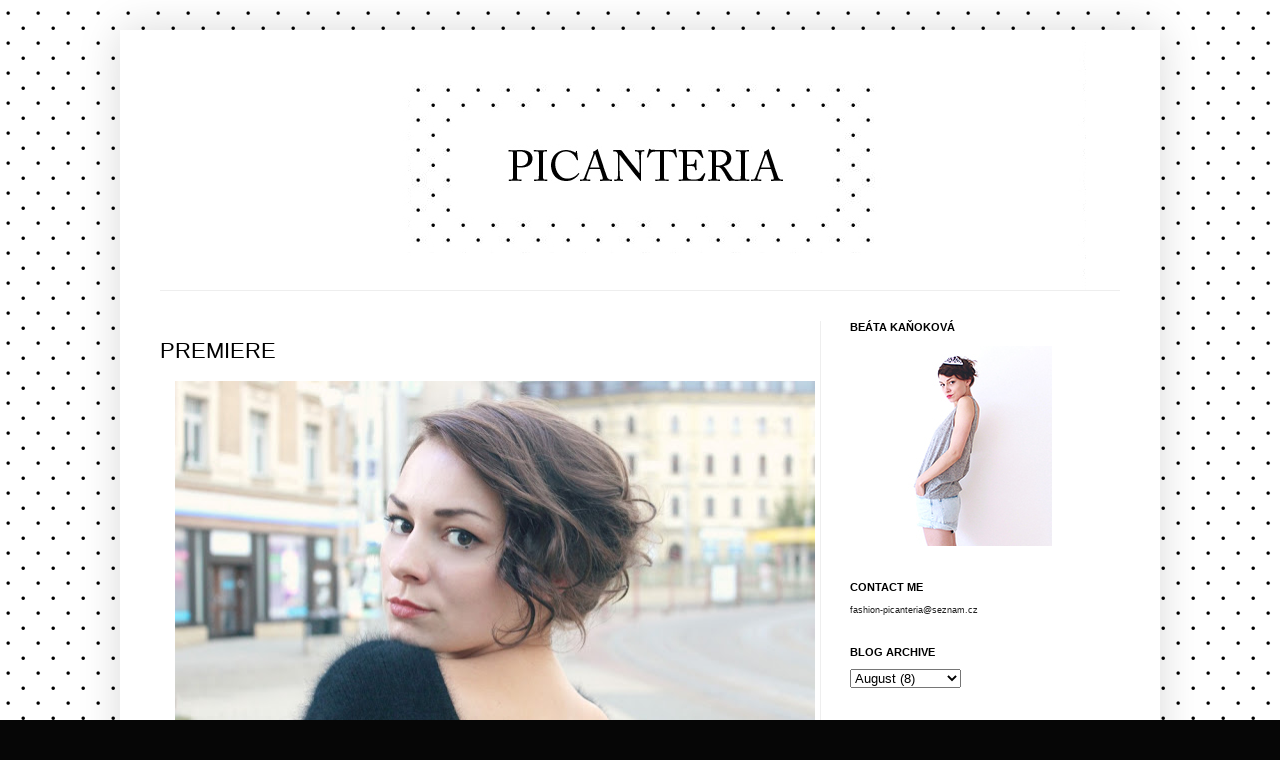

--- FILE ---
content_type: text/html; charset=UTF-8
request_url: http://fashionpicanteria.blogspot.com/2012/08/premiere.html
body_size: 30930
content:
<!DOCTYPE html>
<html class='v2' dir='ltr' xmlns='http://www.w3.org/1999/xhtml' xmlns:b='http://www.google.com/2005/gml/b' xmlns:data='http://www.google.com/2005/gml/data' xmlns:expr='http://www.google.com/2005/gml/expr'>
<head>
<link href='https://www.blogger.com/static/v1/widgets/335934321-css_bundle_v2.css' rel='stylesheet' type='text/css'/>
<meta content='IE=EmulateIE7' http-equiv='X-UA-Compatible'/>
<meta content='width=1100' name='viewport'/>
<meta content='text/html; charset=UTF-8' http-equiv='Content-Type'/>
<meta content='blogger' name='generator'/>
<link href='http://fashionpicanteria.blogspot.com/favicon.ico' rel='icon' type='image/x-icon'/>
<link href='http://fashionpicanteria.blogspot.com/2012/08/premiere.html' rel='canonical'/>
<link rel="alternate" type="application/atom+xml" title="FASHION PICANTERIA - Atom" href="http://fashionpicanteria.blogspot.com/feeds/posts/default" />
<link rel="alternate" type="application/rss+xml" title="FASHION PICANTERIA - RSS" href="http://fashionpicanteria.blogspot.com/feeds/posts/default?alt=rss" />
<link rel="service.post" type="application/atom+xml" title="FASHION PICANTERIA - Atom" href="https://www.blogger.com/feeds/7909576478042254940/posts/default" />

<link rel="alternate" type="application/atom+xml" title="FASHION PICANTERIA - Atom" href="http://fashionpicanteria.blogspot.com/feeds/4119328084979387413/comments/default" />
<!--Can't find substitution for tag [blog.ieCssRetrofitLinks]-->
<link href='https://blogger.googleusercontent.com/img/b/R29vZ2xl/AVvXsEihaNfUOWxyyHBdG6O5-LytjVm1g7jhdZVIaTuiG_OpYx5YEGG6r5QhG2Zqlr2iOSfTfG9T3SKtsGZTKLBn6JY6-1aCxqXSnTBgc8z9Fl8cFfYhjTDSBfIKgJjXmfTvG7P-w_wCk4WztfA/s640/7.jpg' rel='image_src'/>
<meta content='http://fashionpicanteria.blogspot.com/2012/08/premiere.html' property='og:url'/>
<meta content='PREMIERE' property='og:title'/>
<meta content='             Náš film  má odpremiérováno. Pokud jste to nestihli v Liberci, přijďte se podívat do Prahé . Maximální kulturní zážitek zaručen...' property='og:description'/>
<meta content='https://blogger.googleusercontent.com/img/b/R29vZ2xl/AVvXsEihaNfUOWxyyHBdG6O5-LytjVm1g7jhdZVIaTuiG_OpYx5YEGG6r5QhG2Zqlr2iOSfTfG9T3SKtsGZTKLBn6JY6-1aCxqXSnTBgc8z9Fl8cFfYhjTDSBfIKgJjXmfTvG7P-w_wCk4WztfA/w1200-h630-p-k-no-nu/7.jpg' property='og:image'/>
<title>FASHION PICANTERIA: PREMIERE</title>
<style id='page-skin-1' type='text/css'><!--
/*
-----------------------------------------------
Blogger Template Style
Name:     Simple
Designer: Josh Peterson
URL:      www.noaesthetic.com
----------------------------------------------- */
/* Variable definitions
====================
<Variable name="keycolor" description="Main Color" type="color" default="#66bbdd"/>
<Group description="Page Text" selector="body">
<Variable name="body.font" description="Font" type="font"
default="normal normal 9px Verdana, Tahoma, Helvetica, FreeSans, sans-serif"/>
<Variable name="body.text.color" description="Text Color" type="color" default="#222222"/>
</Group>
<Group description="Backgrounds" selector=".body-fauxcolumns-outer">
<Variable name="body.background.color" description="Outer Background" type="color" default="#66bbdd"/>
<Variable name="content.background.color" description="Main Background" type="color" default="#ffffff"/>
<Variable name="header.background.color" description="Header Background" type="color" default="transparent"/>
</Group>
<Group description="Links" selector=".main-outer">
<Variable name="link.color" description="Link Color" type="color" default="#2288bb"/>
<Variable name="link.visited.color" description="Visited Color" type="color" default="#888888"/>
<Variable name="link.hover.color" description="Hover Color" type="color" default="#33aaff"/>
</Group>
<Group description="Blog Title" selector=".header h1">
<Variable name="header.font" description="Font" type="font"
default="normal normal 60px Verdana, Tahoma, Helvetica, FreeSans, sans-serif"/>
<Variable name="header.text.color" description="Title Color" type="color" default="#3399bb" />
</Group>
<Group description="Blog Description" selector=".header .description">
<Variable name="description.text.color" description="Description Color" type="color"
default="#777777" />
</Group>
<Group description="Tabs Text" selector=".tabs-inner .widget li a">
<Variable name="tabs.font" description="Font" type="font"
default="normal normal 14px Verdana, Tahoma, Helvetica, FreeSans, sans-serif"/>
<Variable name="tabs.text.color" description="Text Color" type="color" default="#999999"/>
<Variable name="tabs.selected.text.color" description="Selected Color" type="color" default="#000000"/>
</Group>
<Group description="Tabs Background" selector=".tabs-outer .PageList">
<Variable name="tabs.background.color" description="Background Color" type="color" default="#f5f5f5"/>
<Variable name="tabs.selected.background.color" description="Selected Color" type="color" default="#eeeeee"/>
</Group>
<Group description="Post Title" selector="h3.post-title, .comments h4">
<Variable name="post.title.font" description="Font" type="font"
default="normal normal 22px Verdana, Tahoma, Helvetica, FreeSans, sans-serif"/>
</Group>
<Group description="Date Header" selector=".date-header">
<Variable name="date.header.color" description="Text Color" type="color"
default="#222222"/>
<Variable name="date.header.background.color" description="Background Color" type="color"
default="transparent"/>
</Group>
<Group description="Post Footer" selector=".post-footer">
<Variable name="post.footer.text.color" description="Text Color" type="color" default="#666666"/>
<Variable name="post.footer.background.color" description="Background Color" type="color"
default="#f9f9f9"/>
<Variable name="post.footer.border.color" description="Shadow Color" type="color" default="#eeeeee"/>
</Group>
<Group description="Gadgets" selector="h2">
<Variable name="widget.title.font" description="Title Font" type="font"
default="normal bold 11px Verdana, Tahoma, Helvetica, FreeSans, sans-serif"/>
<Variable name="widget.title.text.color" description="Title Color" type="color" default="#000000"/>
<Variable name="widget.alternate.text.color" description="Alternate Color" type="color" default="#999999"/>
</Group>
<Group description="Images" selector=".main-inner">
<Variable name="image.background.color" description="Background Color" type="color" default="#ffffff"/>
<Variable name="image.border.color" description="Border Color" type="color" default="#eeeeee"/>
<Variable name="image.text.color" description="Caption Text Color" type="color" default="#222222"/>
</Group>
<Group description="Accents" selector=".content-inner">
<Variable name="body.rule.color" description="Separator Line Color" type="color" default="#eeeeee"/>
<Variable name="tabs.border.color" description="Tabs Border Color" type="color" default="#eeeeee"/>
</Group>
<Variable name="body.background" description="Body Background" type="background"
color="#060606" default="$(color) none repeat scroll top left"/>
<Variable name="body.background.override" description="Body Background Override" type="string" default=""/>
<Variable name="body.background.gradient.cap" description="Body Gradient Cap" type="url"
default="url(http://www.blogblog.com/1kt/simple/gradients_light.png)"/>
<Variable name="body.background.gradient.tile" description="Body Gradient Tile" type="url"
default="url(http://www.blogblog.com/1kt/simple/body_gradient_tile_light.png)"/>
<Variable name="content.background.color.selector" description="Content Background Color Selector" type="string" default=".content-inner"/>
<Variable name="content.padding" description="Content Padding" type="length" default="10px"/>
<Variable name="content.padding.horizontal" description="Content Horizontal Padding" type="length" default="10px"/>
<Variable name="content.shadow.spread" description="Content Shadow Spread" type="length" default="40px"/>
<Variable name="content.shadow.spread.webkit" description="Content Shadow Spread (WebKit)" type="length" default="5px"/>
<Variable name="content.shadow.spread.ie" description="Content Shadow Spread (IE)" type="length" default="10px"/>
<Variable name="main.border.width" description="Main Border Width" type="length" default="0"/>
<Variable name="header.background.gradient" description="Header Gradient" type="url" default="none"/>
<Variable name="header.shadow.offset.left" description="Header Shadow Offset Left" type="length" default="-1px"/>
<Variable name="header.shadow.offset.top" description="Header Shadow Offset Top" type="length" default="-1px"/>
<Variable name="header.shadow.spread" description="Header Shadow Spread" type="length" default="1px"/>
<Variable name="header.padding" description="Header Padding" type="length" default="30px"/>
<Variable name="header.border.size" description="Header Border Size" type="length" default="1px"/>
<Variable name="header.bottom.border.size" description="Header Bottom Border Size" type="length" default="1px"/>
<Variable name="header.border.horizontalsize" description="Header Horizontal Border Size" type="length" default="0"/>
<Variable name="description.text.size" description="Description Text Size" type="string" default="140%"/>
<Variable name="tabs.margin.top" description="Tabs Margin Top" type="length" default="0" />
<Variable name="tabs.margin.side" description="Tabs Side Margin" type="length" default="30px" />
<Variable name="tabs.background.gradient" description="Tabs Background Gradient" type="url"
default="url(http://www.blogblog.com/1kt/simple/gradients_light.png)"/>
<Variable name="tabs.border.width" description="Tabs Border Width" type="length" default="1px"/>
<Variable name="tabs.bevel.border.width" description="Tabs Bevel Border Width" type="length" default="1px"/>
<Variable name="date.header.padding" description="Date Header Padding" type="string" default="inherit"/>
<Variable name="date.header.letterspacing" description="Date Header Letter Spacing" type="string" default="inherit"/>
<Variable name="date.header.margin" description="Date Header Margin" type="string" default="inherit"/>
<Variable name="post.margin.bottom" description="Post Bottom Margin" type="length" default="25px"/>
<Variable name="image.border.small.size" description="Image Border Small Size" type="length" default="2px"/>
<Variable name="image.border.large.size" description="Image Border Large Size" type="length" default="5px"/>
<Variable name="page.width.selector" description="Page Width Selector" type="string" default=".region-inner"/>
<Variable name="page.width" description="Page Width" type="string" default="auto"/>
<Variable name="main.section.margin" description="Main Section Margin" type="length" default="15px"/>
<Variable name="main.padding" description="Main Padding" type="length" default="15px"/>
<Variable name="main.padding.top" description="Main Padding Top" type="length" default="30px"/>
<Variable name="main.padding.bottom" description="Main Padding Bottom" type="length" default="30px"/>
<Variable name="paging.background"
color="#ffffff"
description="Background of blog paging area" type="background"
default="transparent none no-repeat scroll top center"/>
<Variable name="footer.bevel" description="Bevel border length of footer" type="length" default="0"/>
<Variable name="mobile.background.overlay" description="Mobile Background Overlay" type="string"
default="transparent none repeat scroll top left"/>
<Variable name="mobile.background.size" description="Mobile Background Size" type="string" default="auto"/>
<Variable name="startSide" description="Side where text starts in blog language" type="automatic" default="left"/>
<Variable name="endSide" description="Side where text ends in blog language" type="automatic" default="right"/>
*/
/* Content
----------------------------------------------- */
body {
font: normal normal 9px Verdana, Tahoma, Helvetica, FreeSans, sans-serif;
color: #222222;
background: #060606 url(http://4.bp.blogspot.com/_zzOZcjz0dS4/TJkfwU6Pc3I/AAAAAAAAAC8/4wZw-6VL_BU/s1600-R/pozadi.gif) repeat scroll top center;
padding: 0 40px 40px 40px;
}
html body .region-inner {
min-width: 0;
max-width: 100%;
width: auto;
}
a:link {
text-decoration:none;
color: #000000;
}
a:visited {
text-decoration:none;
color: #888888;
}
a:hover {
text-decoration:underline;
color: #444444;
}
.body-fauxcolumn-outer .fauxcolumn-inner {
background: transparent none repeat scroll top left;
_background-image: none;
}
.body-fauxcolumn-outer .cap-top {
position: absolute;
z-index: 1;
height: 400px;
width: 100%;
background: #060606 url(http://4.bp.blogspot.com/_zzOZcjz0dS4/TJkfwU6Pc3I/AAAAAAAAAC8/4wZw-6VL_BU/s1600-R/pozadi.gif) repeat scroll top center;
}
.body-fauxcolumn-outer .cap-top .cap-left {
width: 100%;
background: transparent none repeat-x scroll top left;
_background-image: none;
}
.content-outer {
-moz-box-shadow: 0 0 40px rgba(0, 0, 0, .15);
-webkit-box-shadow: 0 0 5px rgba(0, 0, 0, .15);
-goog-ms-box-shadow: 0 0 10px #333333;
box-shadow: 0 0 40px rgba(0, 0, 0, .15);
margin-bottom: 1px;
}
.content-inner {
padding: 10px 10px;
}
.content-inner {
background-color: #ffffff;
}
/* Header
----------------------------------------------- */
.header-outer {
background: transparent none repeat-x scroll 0 -400px;
_background-image: none;
}
.Header h1 {
font: normal normal 54px Verdana, Tahoma, Helvetica, FreeSans, sans-serif;;
color: #000000;
text-shadow: -1px -1px 1px rgba(0, 0, 0, .2);
}
.Header h1 a {
color: #000000;
}
.Header .description {
font-size: 140%;
color: #777777;
}
.header-inner .Header .titlewrapper {
padding: 20px 30px;
}
.header-inner .Header .descriptionwrapper {
padding: 0 30px;
}
/* Tabs
----------------------------------------------- */
.tabs-inner .section:first-child {
border-top: 1px solid #eeeeee;
}
.tabs-inner .section:first-child ul {
margin-top: -1px;
border-top: 1px solid #eeeeee;
border-left: 0 solid #eeeeee;
border-right: 0 solid #eeeeee;
}
.tabs-inner .widget ul {
background: #f5f5f5 url(http://www.blogblog.com/1kt/simple/gradients_light.png) repeat-x scroll 0 -800px;
_background-image: none;
border-bottom: 1px solid #eeeeee;
margin-top: 0;
margin-left: -30px;
margin-right: -30px;
}
.tabs-inner .widget li a {
display: inline-block;
padding: .6em 1em;
font: normal normal 14px Verdana, Tahoma, Helvetica, FreeSans, sans-serif;
color: #999999;
border-left: 1px solid #ffffff;
border-right: 1px solid #eeeeee;
}
.tabs-inner .widget li:first-child a {
border-left: none;
}
.tabs-inner .widget li.selected a, .tabs-inner .widget li a:hover {
color: #000000;
background-color: #eeeeee;
text-decoration: none;
}
/* Columns
----------------------------------------------- */
.main-outer {
border-top: 0 solid #eeeeee;
}
.fauxcolumn-left-outer .fauxcolumn-inner {
border-right: 1px solid #eeeeee;
}
.fauxcolumn-right-outer .fauxcolumn-inner {
border-left: 1px solid #eeeeee;
}
/* Headings
----------------------------------------------- */
h2 {
margin: 0 0 1em 0;
font: normal bold 11px Verdana, Tahoma, Helvetica, FreeSans, sans-serif;
color: #000000;
text-transform: uppercase;
}
/* Widgets
----------------------------------------------- */
.widget .zippy {
color: #999999;
text-shadow: 2px 2px 1px rgba(0, 0, 0, .1);
}
.widget .popular-posts ul {
list-style: none;
}
/* Posts
----------------------------------------------- */
.date-header span {
background-color: transparent;
color: #222222;
padding: inherit;
letter-spacing: inherit;
margin: inherit;
}
.main-inner {
padding-top: 30px;
padding-bottom: 30px;
}
.main-inner .column-center-inner {
padding: 0 15px;
}
.main-inner .column-center-inner .section {
margin: 0 15px;
}
.post {
margin: 0 0 25px 0;
}
h3.post-title, .comments h4 {
font: normal normal 22px Verdana, Tahoma, Helvetica, FreeSans, sans-serif;
margin: .75em 0 0;
}
.post-body {
font-size: 110%;
line-height: 1.4;
position: relative;
}
.post-body img, .post-body .tr-caption-container, .Profile img, .Image img,
.BlogList .item-thumbnail img {
padding: 2px;
background: #ffffff;
border: 0px solid #eeeeee;
}
.post-body img, .post-body .tr-caption-container {
padding: 5px;
}
.post-body .tr-caption-container {
color: #222222;
}
.post-body .tr-caption-container img {
padding: 0;
background: transparent;
border: none;
-moz-box-shadow: 0 0 0 rgba(0, 0, 0, .1);
-webkit-box-shadow: 0 0 0 rgba(0, 0, 0, .1);
box-shadow: 0 0 0 rgba(0, 0, 0, .1);
}
.post-header {
margin: 0 0 1.5em;
line-height: 1.6;
font-size: 90%;
}
.post-footer {
margin: 20px -2px 0;
padding: 5px 10px;
color: #666666;
background-color: #f9f9f9;
border-bottom: 1px solid #eeeeee;
line-height: 1.6;
font-size: 90%;
}
#comments .comment-author {
padding-top: 1.5em;
border-top: 1px solid #eeeeee;
background-position: 0 1.5em;
}
#comments .comment-author:first-child {
padding-top: 0;
border-top: none;
}
.avatar-image-container {
margin: .2em 0 0;
}
#comments .avatar-image-container img {
border: 1px solid #eeeeee;
}
/* Accents
---------------------------------------------- */
.section-columns td.columns-cell {
border-left: 1px solid #eeeeee;
}
.blog-pager {
background: transparent none no-repeat scroll top center;
}
.blog-pager-older-link, .home-link,
.blog-pager-newer-link {
background-color: #ffffff;
padding: 5px;
}
.footer-outer {
border-top: 0 dashed #bbbbbb;
}
/* Mobile
----------------------------------------------- */
body.mobile  {
background-size: auto;
}
.mobile .body-fauxcolumn-outer {
background: transparent none repeat scroll top left;
}
.mobile .body-fauxcolumn-outer .cap-top {
background-size: 100% auto;
}
.mobile .content-outer {
-webkit-box-shadow: 0 0 3px rgba(0, 0, 0, .15);
box-shadow: 0 0 3px rgba(0, 0, 0, .15);
padding: 0 40px;
}
body.mobile .AdSense {
margin: 0 -40px;
}
.mobile .tabs-inner .widget ul {
margin-left: 0;
margin-right: 0;
}
.mobile .post {
margin: 0;
}
.mobile .main-inner .column-center-inner .section {
margin: 0;
}
.mobile .date-header span {
padding: 0.1em 10px;
margin: 0 -10px;
}
.mobile h3.post-title {
margin: 0;
}
.mobile .blog-pager {
background: transparent none no-repeat scroll top center;
}
.mobile .footer-outer {
border-top: none;
}
.mobile .main-inner, .mobile .footer-inner {
background-color: #ffffff;
}
.mobile-index-contents {
color: #222222;
}
.mobile-link-button {
background-color: #000000;
}
.mobile-link-button a:link, .mobile-link-button a:visited {
color: #060606;
}
.mobile .tabs-inner .section:first-child {
border-top: none;
}
.mobile .tabs-inner .PageList .widget-content {
background-color: #eeeeee;
color: #000000;
border-top: 1px solid #eeeeee;
border-bottom: 1px solid #eeeeee;
}
.mobile .tabs-inner .PageList .widget-content .pagelist-arrow {
border-left: 1px solid #eeeeee;
}
.entry-content a {
text-decoration: underline;
}
.entry-content a:hover {
text-decoration: none;
}
#header-inner {
height: 250px;
}
.copyright {
width: 100%;
text-align: center;
margin: 15px;
}
.footer-inner {
display: none;
}
--></style>
<style id='template-skin-1' type='text/css'><!--
body {
min-width: 1040px;
}
.content-outer, .content-fauxcolumn-outer, .region-inner {
min-width: 1040px;
max-width: 1040px;
_width: 1040px;
}
.main-inner .columns {
padding-left: 0px;
padding-right: 330px;
}
.main-inner .fauxcolumn-center-outer {
left: 0px;
right: 330px;
/* IE6 does not respect left and right together */
_width: expression(this.parentNode.offsetWidth -
parseInt("0px") -
parseInt("330px") + 'px');
}
.main-inner .fauxcolumn-left-outer {
width: 0px;
}
.main-inner .fauxcolumn-right-outer {
width: 330px;
}
.main-inner .column-left-outer {
width: 0px;
right: 100%;
margin-left: -0px;
}
.main-inner .column-right-outer {
width: 330px;
margin-right: -330px;
}
#layout {
min-width: 0;
}
#layout .content-outer {
min-width: 0;
width: 800px;
}
#layout .region-inner {
min-width: 0;
width: auto;
}
--></style>
<link href='https://www.blogger.com/dyn-css/authorization.css?targetBlogID=7909576478042254940&amp;zx=97da96fb-d895-4d3e-8257-c8a84a9ac8d9' media='none' onload='if(media!=&#39;all&#39;)media=&#39;all&#39;' rel='stylesheet'/><noscript><link href='https://www.blogger.com/dyn-css/authorization.css?targetBlogID=7909576478042254940&amp;zx=97da96fb-d895-4d3e-8257-c8a84a9ac8d9' rel='stylesheet'/></noscript>
<meta name='google-adsense-platform-account' content='ca-host-pub-1556223355139109'/>
<meta name='google-adsense-platform-domain' content='blogspot.com'/>

</head>
<body class='loading'>
<div class='navbar no-items section' id='navbar'>
</div>
<div class='body-fauxcolumns'>
<div class='fauxcolumn-outer body-fauxcolumn-outer'>
<div class='cap-top'>
<div class='cap-left'></div>
<div class='cap-right'></div>
</div>
<div class='fauxborder-left'>
<div class='fauxborder-right'></div>
<div class='fauxcolumn-inner'>
</div>
</div>
<div class='cap-bottom'>
<div class='cap-left'></div>
<div class='cap-right'></div>
</div>
</div>
</div>
<div class='content'>
<div class='content-fauxcolumns'>
<div class='fauxcolumn-outer content-fauxcolumn-outer'>
<div class='cap-top'>
<div class='cap-left'></div>
<div class='cap-right'></div>
</div>
<div class='fauxborder-left'>
<div class='fauxborder-right'></div>
<div class='fauxcolumn-inner'>
</div>
</div>
<div class='cap-bottom'>
<div class='cap-left'></div>
<div class='cap-right'></div>
</div>
</div>
</div>
<div class='content-outer'>
<div class='content-cap-top cap-top'>
<div class='cap-left'></div>
<div class='cap-right'></div>
</div>
<div class='fauxborder-left content-fauxborder-left'>
<div class='fauxborder-right content-fauxborder-right'></div>
<div class='content-inner'><div style='margin: auto; width: 970px;'>
</div>
<header>
<div class='header-outer'>
<div class='header-cap-top cap-top'>
<div class='cap-left'></div>
<div class='cap-right'></div>
</div>
<div class='fauxborder-left header-fauxborder-left'>
<div class='fauxborder-right header-fauxborder-right'></div>
<div class='region-inner header-inner'>
<div class='header section' id='header'><div class='widget Header' data-version='1' id='Header1'>
<div id='header-inner'>
<a href='http://fashionpicanteria.blogspot.com/' style='display: block'>
<img alt='FASHION PICANTERIA' height='250px; ' id='Header1_headerimg' src='http://i.imgur.com/mguuMpw.jpg' style='display: block' width='956px; '/>
</a>
</div>
</div></div>
</div>
</div>
<div class='header-cap-bottom cap-bottom'>
<div class='cap-left'></div>
<div class='cap-right'></div>
</div>
</div>
</header>
<div class='tabs-outer'>
<div class='tabs-cap-top cap-top'>
<div class='cap-left'></div>
<div class='cap-right'></div>
</div>
<div class='fauxborder-left tabs-fauxborder-left'>
<div class='fauxborder-right tabs-fauxborder-right'></div>
<div class='region-inner tabs-inner'>
<div class='tabs no-items section' id='crosscol'></div>
<div class='tabs no-items section' id='crosscol-overflow'></div>
</div>
</div>
<div class='tabs-cap-bottom cap-bottom'>
<div class='cap-left'></div>
<div class='cap-right'></div>
</div>
</div>
<div class='main-outer'>
<div class='main-cap-top cap-top'>
<div class='cap-left'></div>
<div class='cap-right'></div>
</div>
<div class='fauxborder-left main-fauxborder-left'>
<div class='fauxborder-right main-fauxborder-right'></div>
<div class='region-inner main-inner'>
<div class='columns fauxcolumns'>
<div class='fauxcolumn-outer fauxcolumn-center-outer'>
<div class='cap-top'>
<div class='cap-left'></div>
<div class='cap-right'></div>
</div>
<div class='fauxborder-left'>
<div class='fauxborder-right'></div>
<div class='fauxcolumn-inner'>
</div>
</div>
<div class='cap-bottom'>
<div class='cap-left'></div>
<div class='cap-right'></div>
</div>
</div>
<div class='fauxcolumn-outer fauxcolumn-left-outer'>
<div class='cap-top'>
<div class='cap-left'></div>
<div class='cap-right'></div>
</div>
<div class='fauxborder-left'>
<div class='fauxborder-right'></div>
<div class='fauxcolumn-inner'>
</div>
</div>
<div class='cap-bottom'>
<div class='cap-left'></div>
<div class='cap-right'></div>
</div>
</div>
<div class='fauxcolumn-outer fauxcolumn-right-outer'>
<div class='cap-top'>
<div class='cap-left'></div>
<div class='cap-right'></div>
</div>
<div class='fauxborder-left'>
<div class='fauxborder-right'></div>
<div class='fauxcolumn-inner'>
</div>
</div>
<div class='cap-bottom'>
<div class='cap-left'></div>
<div class='cap-right'></div>
</div>
</div>
<!-- corrects IE6 width calculation -->
<div class='columns-inner'>
<div class='column-center-outer'>
<div class='column-center-inner'>
<div class='main section' id='main'><div class='widget Blog' data-version='1' id='Blog1'>
<div class='blog-posts hfeed'>

          <div class="date-outer">
        

          <div class="date-posts">
        
<div class='post-outer'>
<div class='post hentry'>
<a name='4119328084979387413'></a>
<h3 class='post-title entry-title'>
<a href='http://fashionpicanteria.blogspot.com/2012/08/premiere.html'>PREMIERE</a>
</h3>
<div class='post-header'>
<div class='post-header-line-1'></div>
</div>
<div class='post-body entry-content'>
<div class="separator" style="clear: both; text-align: center;">
<a href="https://blogger.googleusercontent.com/img/b/R29vZ2xl/AVvXsEihaNfUOWxyyHBdG6O5-LytjVm1g7jhdZVIaTuiG_OpYx5YEGG6r5QhG2Zqlr2iOSfTfG9T3SKtsGZTKLBn6JY6-1aCxqXSnTBgc8z9Fl8cFfYhjTDSBfIKgJjXmfTvG7P-w_wCk4WztfA/s1600/7.jpg" imageanchor="1" style="margin-left: 1em; margin-right: 1em;"><img border="0" height="425" src="https://blogger.googleusercontent.com/img/b/R29vZ2xl/AVvXsEihaNfUOWxyyHBdG6O5-LytjVm1g7jhdZVIaTuiG_OpYx5YEGG6r5QhG2Zqlr2iOSfTfG9T3SKtsGZTKLBn6JY6-1aCxqXSnTBgc8z9Fl8cFfYhjTDSBfIKgJjXmfTvG7P-w_wCk4WztfA/s640/7.jpg" width="640" /></a></div>
<div class="separator" style="clear: both; text-align: center;">
<a href="https://blogger.googleusercontent.com/img/b/R29vZ2xl/AVvXsEjhh0AE_yDzI0sO1SaD3BND2A0wIySAKSdsz1qVFDSdBgpwYtsjQuQsZSd-h2iRoxTk6H009GR3M6EuBlOodDEWR60giyyC1QClDPvlXoWaTwSsnTGK76wFUprEuvM8bNQBkz-4645zOgA/s1600/3.jpg" imageanchor="1" style="margin-left: 1em; margin-right: 1em;"><img border="0" height="464" src="https://blogger.googleusercontent.com/img/b/R29vZ2xl/AVvXsEjhh0AE_yDzI0sO1SaD3BND2A0wIySAKSdsz1qVFDSdBgpwYtsjQuQsZSd-h2iRoxTk6H009GR3M6EuBlOodDEWR60giyyC1QClDPvlXoWaTwSsnTGK76wFUprEuvM8bNQBkz-4645zOgA/s640/3.jpg" width="640" /></a></div>
<div class="separator" style="clear: both; text-align: center;">
<a href="https://blogger.googleusercontent.com/img/b/R29vZ2xl/AVvXsEh-0aWPa6m8P5KBxNmqxXpHlpV1QRi3Mng8aJy8kZvdhqwBfvv_eHbYNmOrhVDvY8GQV1hvBKhvEF42L6TzukiQvC80QncWWycuTJu23Ga-Qzd84-hwbeFosLFQK-DGkpQ3PGDhMQ5ZRzo/s1600/6.jpg" imageanchor="1" style="margin-left: 1em; margin-right: 1em;"><img border="0" src="https://blogger.googleusercontent.com/img/b/R29vZ2xl/AVvXsEh-0aWPa6m8P5KBxNmqxXpHlpV1QRi3Mng8aJy8kZvdhqwBfvv_eHbYNmOrhVDvY8GQV1hvBKhvEF42L6TzukiQvC80QncWWycuTJu23Ga-Qzd84-hwbeFosLFQK-DGkpQ3PGDhMQ5ZRzo/s1600/6.jpg" /></a></div>
<div class="separator" style="clear: both; text-align: center;">
<a href="https://blogger.googleusercontent.com/img/b/R29vZ2xl/AVvXsEhH1f4n77FprdI1bfL0kJdAO1EKn1-inmJEiZ8EF1Lt0YOUiKT5KOrNoZnYUr42tevU0hrZYLfKKvaiXvUB1Bxfj652xirJ19VdEBwLVI1Cb77419Lx_xr6XTwRc-JxvFlDxvh5vYOSEVQ/s1600/4.jpg" imageanchor="1" style="margin-left: 1em; margin-right: 1em;"><img border="0" height="425" src="https://blogger.googleusercontent.com/img/b/R29vZ2xl/AVvXsEhH1f4n77FprdI1bfL0kJdAO1EKn1-inmJEiZ8EF1Lt0YOUiKT5KOrNoZnYUr42tevU0hrZYLfKKvaiXvUB1Bxfj652xirJ19VdEBwLVI1Cb77419Lx_xr6XTwRc-JxvFlDxvh5vYOSEVQ/s640/4.jpg" width="640" /></a></div>
<div class="separator" style="clear: both; text-align: center;">
<a href="https://blogger.googleusercontent.com/img/b/R29vZ2xl/AVvXsEimljb3emRhXCPRefM17eLv-iczG9tCZ-1FbQkg6wyFaOdI3XsF5DQMp75MseA1ofI26rPqWrIaLuCzg6aoc2A5ILVsLl5GU-BAKQ1VEhypr_iB6ikPDf_Wbe86cmscCaiIGAuy2SiiEXo/s1600/9.png" imageanchor="1" style="margin-left: 1em; margin-right: 1em;"><img border="0" height="380" src="https://blogger.googleusercontent.com/img/b/R29vZ2xl/AVvXsEimljb3emRhXCPRefM17eLv-iczG9tCZ-1FbQkg6wyFaOdI3XsF5DQMp75MseA1ofI26rPqWrIaLuCzg6aoc2A5ILVsLl5GU-BAKQ1VEhypr_iB6ikPDf_Wbe86cmscCaiIGAuy2SiiEXo/s640/9.png" width="640" /></a></div>
<div class="separator" style="clear: both; text-align: center;">
<a href="https://blogger.googleusercontent.com/img/b/R29vZ2xl/AVvXsEinj-vas9VFpKpreZxui65yAjQ67MOGqegAKD6PFLOibY-gqipZ29IdVaJKSvw7ck-uZZ91zX-wAkKzGwQ2QhCVFZZtEH8xXvKMC-G3whAnvCB0XraOxy9RehQ0LP-26TZr5bI7MAQPi0s/s1600/2.jpg" imageanchor="1" style="margin-left: 1em; margin-right: 1em;"><img border="0" src="https://blogger.googleusercontent.com/img/b/R29vZ2xl/AVvXsEinj-vas9VFpKpreZxui65yAjQ67MOGqegAKD6PFLOibY-gqipZ29IdVaJKSvw7ck-uZZ91zX-wAkKzGwQ2QhCVFZZtEH8xXvKMC-G3whAnvCB0XraOxy9RehQ0LP-26TZr5bI7MAQPi0s/s1600/2.jpg" /></a></div>
<div style="text-align: center;">
Náš <a href="http://fashionpicanteria.blogspot.cz/2012/06/film-is-finished.html" target="_blank">film</a> má odpremiérováno. Pokud jste to nestihli v Liberci, přijďte se podívat do <a href="http://www.facebook.com/events/178502875618222/" target="_blank">Prahé</a>. Maximální kulturní zážitek zaručen ba dokonce vyžadován.<br />
<b>Jedna prémiová fotka z premiéry <a href="http://www.facebook.com/pages/Fashion-Picanteria/130077153710478" target="_blank">TADY</a>.&nbsp;</b>&nbsp;&nbsp;</div>
<div style="text-align: center;">
<br /></div>
<div style="text-align: center;">
SVETR / SWEATER (H&amp;M) | KRAŤASY / SHORTS (SECONDHAND) | BOTY / SHOES (BAŤA) | PONOŽKY / SOCKS (CALZEDONIA) | HODINKY / WATCHES (WEWOOD)</div>
<div style='clear: both;'></div>
</div>
<div class='post-footer'>
<div class='post-footer-line post-footer-line-1'><span class='post-author vcard'>
Vystavil
<span class='fn'>Beáta</span>
</span>
<span class='post-timestamp'>
v
<a class='timestamp-link' href='http://fashionpicanteria.blogspot.com/2012/08/premiere.html' rel='bookmark' title='permanent link'><abbr class='published' title='2012-08-31T08:49:00+02:00'>08:49</abbr></a>
</span>
<span class='post-comment-link'>
</span>
<span class='post-icons'>
<span class='item-control blog-admin pid-1867466561'>
<a href='https://www.blogger.com/post-edit.g?blogID=7909576478042254940&postID=4119328084979387413&from=pencil' title='Edit Post'>
<img alt='' class='icon-action' height='18' src='https://resources.blogblog.com/img/icon18_edit_allbkg.gif' width='18'/>
</a>
</span>
</span>
<div class='post-share-buttons'>
<a class='goog-inline-block share-button sb-email' href='&target=email' target='_blank' title='Email This'><span class='share-button-link-text'>Email This</span></a><a class='goog-inline-block share-button sb-blog' href='&target=blog' onclick='window.open(this.href, "_blank", "height=270,width=475"); return false;' target='_blank' title='BlogThis!'><span class='share-button-link-text'>BlogThis!</span></a><a class='goog-inline-block share-button sb-twitter' href='&target=twitter' target='_blank' title='Share to X'><span class='share-button-link-text'>Share to X</span></a><a class='goog-inline-block share-button sb-facebook' href='&target=facebook' onclick='window.open(this.href, "_blank", "height=430,width=640"); return false;' target='_blank' title='Share to Facebook'><span class='share-button-link-text'>Share to Facebook</span></a><a class='goog-inline-block share-button sb-pinterest' href='&target=pinterest' target='_blank' title='Share to Pinterest'><span class='share-button-link-text'>Share to Pinterest</span></a>
</div>
</div>
<div class='post-footer-line post-footer-line-2'><span class='post-labels'>
Štítky:
<a href='http://fashionpicanteria.blogspot.com/search/label/p%C5%99%C3%ADb%C4%9Bhy%20m%C3%A9ho%20%C5%A1atn%C3%ADku' rel='tag'>příběhy mého šatníku</a>,
<a href='http://fashionpicanteria.blogspot.com/search/label/ud%C3%A1losti' rel='tag'>události</a>
</span>
</div>
<div class='post-footer-line post-footer-line-3'><span class='post-location'>
</span>
</div>
</div>
</div>
<div class='comments' id='comments'>
<a name='comments'></a>
<h4>65 comments:</h4>
<div class='comments-content'>
<script async='async' src='' type='text/javascript'></script>
<script type='text/javascript'>
    (function() {
      var items = null;
      var msgs = null;
      var config = {};

// <![CDATA[
      var cursor = null;
      if (items && items.length > 0) {
        cursor = parseInt(items[items.length - 1].timestamp) + 1;
      }

      var bodyFromEntry = function(entry) {
        var text = (entry &&
                    ((entry.content && entry.content.$t) ||
                     (entry.summary && entry.summary.$t))) ||
            '';
        if (entry && entry.gd$extendedProperty) {
          for (var k in entry.gd$extendedProperty) {
            if (entry.gd$extendedProperty[k].name == 'blogger.contentRemoved') {
              return '<span class="deleted-comment">' + text + '</span>';
            }
          }
        }
        return text;
      }

      var parse = function(data) {
        cursor = null;
        var comments = [];
        if (data && data.feed && data.feed.entry) {
          for (var i = 0, entry; entry = data.feed.entry[i]; i++) {
            var comment = {};
            // comment ID, parsed out of the original id format
            var id = /blog-(\d+).post-(\d+)/.exec(entry.id.$t);
            comment.id = id ? id[2] : null;
            comment.body = bodyFromEntry(entry);
            comment.timestamp = Date.parse(entry.published.$t) + '';
            if (entry.author && entry.author.constructor === Array) {
              var auth = entry.author[0];
              if (auth) {
                comment.author = {
                  name: (auth.name ? auth.name.$t : undefined),
                  profileUrl: (auth.uri ? auth.uri.$t : undefined),
                  avatarUrl: (auth.gd$image ? auth.gd$image.src : undefined)
                };
              }
            }
            if (entry.link) {
              if (entry.link[2]) {
                comment.link = comment.permalink = entry.link[2].href;
              }
              if (entry.link[3]) {
                var pid = /.*comments\/default\/(\d+)\?.*/.exec(entry.link[3].href);
                if (pid && pid[1]) {
                  comment.parentId = pid[1];
                }
              }
            }
            comment.deleteclass = 'item-control blog-admin';
            if (entry.gd$extendedProperty) {
              for (var k in entry.gd$extendedProperty) {
                if (entry.gd$extendedProperty[k].name == 'blogger.itemClass') {
                  comment.deleteclass += ' ' + entry.gd$extendedProperty[k].value;
                } else if (entry.gd$extendedProperty[k].name == 'blogger.displayTime') {
                  comment.displayTime = entry.gd$extendedProperty[k].value;
                }
              }
            }
            comments.push(comment);
          }
        }
        return comments;
      };

      var paginator = function(callback) {
        if (hasMore()) {
          var url = config.feed + '?alt=json&v=2&orderby=published&reverse=false&max-results=50';
          if (cursor) {
            url += '&published-min=' + new Date(cursor).toISOString();
          }
          window.bloggercomments = function(data) {
            var parsed = parse(data);
            cursor = parsed.length < 50 ? null
                : parseInt(parsed[parsed.length - 1].timestamp) + 1
            callback(parsed);
            window.bloggercomments = null;
          }
          url += '&callback=bloggercomments';
          var script = document.createElement('script');
          script.type = 'text/javascript';
          script.src = url;
          document.getElementsByTagName('head')[0].appendChild(script);
        }
      };
      var hasMore = function() {
        return !!cursor;
      };
      var getMeta = function(key, comment) {
        if ('iswriter' == key) {
          var matches = !!comment.author
              && comment.author.name == config.authorName
              && comment.author.profileUrl == config.authorUrl;
          return matches ? 'true' : '';
        } else if ('deletelink' == key) {
          return config.baseUri + '/comment/delete/'
               + config.blogId + '/' + comment.id;
        } else if ('deleteclass' == key) {
          return comment.deleteclass;
        }
        return '';
      };

      var replybox = null;
      var replyUrlParts = null;
      var replyParent = undefined;

      var onReply = function(commentId, domId) {
        if (replybox == null) {
          // lazily cache replybox, and adjust to suit this style:
          replybox = document.getElementById('comment-editor');
          if (replybox != null) {
            replybox.height = '250px';
            replybox.style.display = 'block';
            replyUrlParts = replybox.src.split('#');
          }
        }
        if (replybox && (commentId !== replyParent)) {
          replybox.src = '';
          document.getElementById(domId).insertBefore(replybox, null);
          replybox.src = replyUrlParts[0]
              + (commentId ? '&parentID=' + commentId : '')
              + '#' + replyUrlParts[1];
          replyParent = commentId;
        }
      };

      var hash = (window.location.hash || '#').substring(1);
      var startThread, targetComment;
      if (/^comment-form_/.test(hash)) {
        startThread = hash.substring('comment-form_'.length);
      } else if (/^c[0-9]+$/.test(hash)) {
        targetComment = hash.substring(1);
      }

      // Configure commenting API:
      var configJso = {
        'maxDepth': config.maxThreadDepth
      };
      var provider = {
        'id': config.postId,
        'data': items,
        'loadNext': paginator,
        'hasMore': hasMore,
        'getMeta': getMeta,
        'onReply': onReply,
        'rendered': true,
        'initComment': targetComment,
        'initReplyThread': startThread,
        'config': configJso,
        'messages': msgs
      };

      var render = function() {
        if (window.goog && window.goog.comments) {
          var holder = document.getElementById('comment-holder');
          window.goog.comments.render(holder, provider);
        }
      };

      // render now, or queue to render when library loads:
      if (window.goog && window.goog.comments) {
        render();
      } else {
        window.goog = window.goog || {};
        window.goog.comments = window.goog.comments || {};
        window.goog.comments.loadQueue = window.goog.comments.loadQueue || [];
        window.goog.comments.loadQueue.push(render);
      }
    })();
// ]]>
  </script>
<div id='comment-holder'>
<div class="comment-thread toplevel-thread"><ol id="top-ra"><li class="comment" id="c8779241737579488137"><div class="avatar-image-container"><img src="//blogger.googleusercontent.com/img/b/R29vZ2xl/AVvXsEhbrdbj8_AO1LDtCUUSdUJ5eGmqBQiI8cXB8vnSzepJ-yEQPrTyZHS14fRl4EKSemzPw46MnApgNdmPEIZUJCkWWLUCECUZtIZZHxfj9p_GmvkJQXXKBRm1yqdZjnfxDw/s45-c/IMG_6612.JPG" alt=""/></div><div class="comment-block"><div class="comment-header"><cite class="user"><a href="https://www.blogger.com/profile/15168638860956090876" rel="nofollow">Mia</a></cite><span class="icon user "></span><span class="datetime secondary-text"><a rel="nofollow" href="http://fashionpicanteria.blogspot.com/2012/08/premiere.html?showComment=1346396139247#c8779241737579488137">August 31, 2012 at 8:55&#8239;AM</a></span></div><p class="comment-content">Smyslná:)) Už se na ten film těšim. Dostane se třeba někam na net/dvd? </p><span class="comment-actions secondary-text"><a class="comment-reply" target="_self" data-comment-id="8779241737579488137">Reply</a><span class="item-control blog-admin blog-admin pid-2049742344"><a target="_self" href="https://www.blogger.com/comment/delete/7909576478042254940/8779241737579488137">Delete</a></span></span></div><div class="comment-replies"><div id="c8779241737579488137-rt" class="comment-thread inline-thread"><span class="thread-toggle thread-expanded"><span class="thread-arrow"></span><span class="thread-count"><a target="_self">Replies</a></span></span><ol id="c8779241737579488137-ra" class="thread-chrome thread-expanded"><div><li class="comment" id="c6519255921962979947"><div class="avatar-image-container"><img src="//blogger.googleusercontent.com/img/b/R29vZ2xl/AVvXsEimBHkO_MvN7sixAHPDAaJ-OY-iQLdfKa3MOLr8UAyRsAlsGpj6HFm--sXso8eBJJ3GQ7LMDN3_1YsNrk3Lo2oxrFUj7e3H2q_MbW7jWFld5DdHYkz-rn5stupTCcXWJFQ/s45-c/be.jpg" alt=""/></div><div class="comment-block"><div class="comment-header"><cite class="user"><a href="https://www.blogger.com/profile/18055484017540928830" rel="nofollow">Beáta</a></cite><span class="icon user blog-author"></span><span class="datetime secondary-text"><a rel="nofollow" href="http://fashionpicanteria.blogspot.com/2012/08/premiere.html?showComment=1346396545756#c6519255921962979947">August 31, 2012 at 9:02&#8239;AM</a></span></div><p class="comment-content">Vím, že bude objíždět festivaly, ale nevím, jestli tvůrci zamýšlí ho dát na internet :(</p><span class="comment-actions secondary-text"><span class="item-control blog-admin blog-admin pid-1867466561"><a target="_self" href="https://www.blogger.com/comment/delete/7909576478042254940/6519255921962979947">Delete</a></span></span></div><div class="comment-replies"><div id="c6519255921962979947-rt" class="comment-thread inline-thread hidden"><span class="thread-toggle thread-expanded"><span class="thread-arrow"></span><span class="thread-count"><a target="_self">Replies</a></span></span><ol id="c6519255921962979947-ra" class="thread-chrome thread-expanded"><div></div><div id="c6519255921962979947-continue" class="continue"><a class="comment-reply" target="_self" data-comment-id="6519255921962979947">Reply</a></div></ol></div></div><div class="comment-replybox-single" id="c6519255921962979947-ce"></div></li><li class="comment" id="c8665470983341349581"><div class="avatar-image-container"><img src="//resources.blogblog.com/img/blank.gif" alt=""/></div><div class="comment-block"><div class="comment-header"><cite class="user">Anonymous</cite><span class="icon user "></span><span class="datetime secondary-text"><a rel="nofollow" href="http://fashionpicanteria.blogspot.com/2012/08/premiere.html?showComment=1346695515041#c8665470983341349581">September 3, 2012 at 8:05&#8239;PM</a></span></div><p class="comment-content">Bylo by super, kdyby to někam nahráli... Jsem z druhého konce republiky, takže se bohužel do kina nepodívám :(</p><span class="comment-actions secondary-text"><span class="item-control blog-admin blog-admin pid-230593623"><a target="_self" href="https://www.blogger.com/comment/delete/7909576478042254940/8665470983341349581">Delete</a></span></span></div><div class="comment-replies"><div id="c8665470983341349581-rt" class="comment-thread inline-thread hidden"><span class="thread-toggle thread-expanded"><span class="thread-arrow"></span><span class="thread-count"><a target="_self">Replies</a></span></span><ol id="c8665470983341349581-ra" class="thread-chrome thread-expanded"><div></div><div id="c8665470983341349581-continue" class="continue"><a class="comment-reply" target="_self" data-comment-id="8665470983341349581">Reply</a></div></ol></div></div><div class="comment-replybox-single" id="c8665470983341349581-ce"></div></li></div><div id="c8779241737579488137-continue" class="continue"><a class="comment-reply" target="_self" data-comment-id="8779241737579488137">Reply</a></div></ol></div></div><div class="comment-replybox-single" id="c8779241737579488137-ce"></div></li><li class="comment" id="c5317994270540327012"><div class="avatar-image-container"><img src="//blogger.googleusercontent.com/img/b/R29vZ2xl/AVvXsEjzTJZoPu3nn9kni1Ax_AFHsRjPb_yuDwnUpaWjNy_Jm-_4x9aDasoOlaYcv6TSZmXNWrgzNPrJw01D1EF8XsuzHRjS5gN0NnATOgXiE-U1n5Zkpe2weZG1LuUpvQELNg/s45-c/13534421_863667480399496_1447350256_n.jpg" alt=""/></div><div class="comment-block"><div class="comment-header"><cite class="user"><a href="https://www.blogger.com/profile/06306697939642336703" rel="nofollow">Aneta</a></cite><span class="icon user "></span><span class="datetime secondary-text"><a rel="nofollow" href="http://fashionpicanteria.blogspot.com/2012/08/premiere.html?showComment=1346396222309#c5317994270540327012">August 31, 2012 at 8:57&#8239;AM</a></span></div><p class="comment-content">Je ten svetřík k dostání? Láska na první pohled!</p><span class="comment-actions secondary-text"><a class="comment-reply" target="_self" data-comment-id="5317994270540327012">Reply</a><span class="item-control blog-admin blog-admin pid-604252874"><a target="_self" href="https://www.blogger.com/comment/delete/7909576478042254940/5317994270540327012">Delete</a></span></span></div><div class="comment-replies"><div id="c5317994270540327012-rt" class="comment-thread inline-thread"><span class="thread-toggle thread-expanded"><span class="thread-arrow"></span><span class="thread-count"><a target="_self">Replies</a></span></span><ol id="c5317994270540327012-ra" class="thread-chrome thread-expanded"><div><li class="comment" id="c3828314323130271166"><div class="avatar-image-container"><img src="//blogger.googleusercontent.com/img/b/R29vZ2xl/AVvXsEimBHkO_MvN7sixAHPDAaJ-OY-iQLdfKa3MOLr8UAyRsAlsGpj6HFm--sXso8eBJJ3GQ7LMDN3_1YsNrk3Lo2oxrFUj7e3H2q_MbW7jWFld5DdHYkz-rn5stupTCcXWJFQ/s45-c/be.jpg" alt=""/></div><div class="comment-block"><div class="comment-header"><cite class="user"><a href="https://www.blogger.com/profile/18055484017540928830" rel="nofollow">Beáta</a></cite><span class="icon user blog-author"></span><span class="datetime secondary-text"><a rel="nofollow" href="http://fashionpicanteria.blogspot.com/2012/08/premiere.html?showComment=1346396605170#c3828314323130271166">August 31, 2012 at 9:03&#8239;AM</a></span></div><p class="comment-content">Zatím jen v modré barvě. v černé bude až někdy za týden.</p><span class="comment-actions secondary-text"><span class="item-control blog-admin blog-admin pid-1867466561"><a target="_self" href="https://www.blogger.com/comment/delete/7909576478042254940/3828314323130271166">Delete</a></span></span></div><div class="comment-replies"><div id="c3828314323130271166-rt" class="comment-thread inline-thread hidden"><span class="thread-toggle thread-expanded"><span class="thread-arrow"></span><span class="thread-count"><a target="_self">Replies</a></span></span><ol id="c3828314323130271166-ra" class="thread-chrome thread-expanded"><div></div><div id="c3828314323130271166-continue" class="continue"><a class="comment-reply" target="_self" data-comment-id="3828314323130271166">Reply</a></div></ol></div></div><div class="comment-replybox-single" id="c3828314323130271166-ce"></div></li></div><div id="c5317994270540327012-continue" class="continue"><a class="comment-reply" target="_self" data-comment-id="5317994270540327012">Reply</a></div></ol></div></div><div class="comment-replybox-single" id="c5317994270540327012-ce"></div></li><li class="comment" id="c5499892178121881980"><div class="avatar-image-container"><img src="//blogger.googleusercontent.com/img/b/R29vZ2xl/AVvXsEiqym4eD935GJGI8xdnXi_LFLjnLHR2GM2vxT-aS6yhwvFSSMH4X9xzwR1tEtyl65V_SEazLBzR1rOJhXGBfh6fiTIFFvpsJ61MOJmmkTsxB1f95vkCT5pIMrPkyuo63g/s45-c/1394385_554241228003543_1100637144_n.jpg" alt=""/></div><div class="comment-block"><div class="comment-header"><cite class="user"><a href="https://www.blogger.com/profile/09035997379580163038" rel="nofollow">Edye and Martyn</a></cite><span class="icon user "></span><span class="datetime secondary-text"><a rel="nofollow" href="http://fashionpicanteria.blogspot.com/2012/08/premiere.html?showComment=1346396312084#c5499892178121881980">August 31, 2012 at 8:58&#8239;AM</a></span></div><p class="comment-content">velmi povedene!</p><span class="comment-actions secondary-text"><a class="comment-reply" target="_self" data-comment-id="5499892178121881980">Reply</a><span class="item-control blog-admin blog-admin pid-1659919465"><a target="_self" href="https://www.blogger.com/comment/delete/7909576478042254940/5499892178121881980">Delete</a></span></span></div><div class="comment-replies"><div id="c5499892178121881980-rt" class="comment-thread inline-thread hidden"><span class="thread-toggle thread-expanded"><span class="thread-arrow"></span><span class="thread-count"><a target="_self">Replies</a></span></span><ol id="c5499892178121881980-ra" class="thread-chrome thread-expanded"><div></div><div id="c5499892178121881980-continue" class="continue"><a class="comment-reply" target="_self" data-comment-id="5499892178121881980">Reply</a></div></ol></div></div><div class="comment-replybox-single" id="c5499892178121881980-ce"></div></li><li class="comment" id="c3521550962604078943"><div class="avatar-image-container"><img src="//blogger.googleusercontent.com/img/b/R29vZ2xl/AVvXsEjttQKuHPvWvM-q6rgzQFOdVti0Uh6zFarFhwb_jF4ukFT7QLn0SUI0BnoQQ0kYGA9c0as9ncH4f0Kbvz1x8RWdr7zfypIzXAoeNWEdrLdIfWoiqcQFHWBsZudOAigPEQ/s45-c/_APD6536_.jpg" alt=""/></div><div class="comment-block"><div class="comment-header"><cite class="user"><a href="https://www.blogger.com/profile/10796612658312235232" rel="nofollow">Denisa</a></cite><span class="icon user "></span><span class="datetime secondary-text"><a rel="nofollow" href="http://fashionpicanteria.blogspot.com/2012/08/premiere.html?showComment=1346396425204#c3521550962604078943">August 31, 2012 at 9:00&#8239;AM</a></span></div><p class="comment-content">Ty hodinky jsou teda pecka!</p><span class="comment-actions secondary-text"><a class="comment-reply" target="_self" data-comment-id="3521550962604078943">Reply</a><span class="item-control blog-admin blog-admin pid-1921261091"><a target="_self" href="https://www.blogger.com/comment/delete/7909576478042254940/3521550962604078943">Delete</a></span></span></div><div class="comment-replies"><div id="c3521550962604078943-rt" class="comment-thread inline-thread hidden"><span class="thread-toggle thread-expanded"><span class="thread-arrow"></span><span class="thread-count"><a target="_self">Replies</a></span></span><ol id="c3521550962604078943-ra" class="thread-chrome thread-expanded"><div></div><div id="c3521550962604078943-continue" class="continue"><a class="comment-reply" target="_self" data-comment-id="3521550962604078943">Reply</a></div></ol></div></div><div class="comment-replybox-single" id="c3521550962604078943-ce"></div></li><li class="comment" id="c5659928489524325013"><div class="avatar-image-container"><img src="//blogger.googleusercontent.com/img/b/R29vZ2xl/AVvXsEhg-hLqMqllMEPJ1rk1kdH_FVFYon7XC67Br1jJ1UFhFOYMxpMCuuLwvporR68pVV3kIg0xxw7trsPCzHXxzvG1VarV_w8tqykhMe84x7cHneml8lmjr_3hbVHf-nyJyQ/s45-c/IMG_20170128_200901.jpg" alt=""/></div><div class="comment-block"><div class="comment-header"><cite class="user"><a href="https://www.blogger.com/profile/15612141146510787638" rel="nofollow">Czech Blondýn</a></cite><span class="icon user "></span><span class="datetime secondary-text"><a rel="nofollow" href="http://fashionpicanteria.blogspot.com/2012/08/premiere.html?showComment=1346397630955#c5659928489524325013">August 31, 2012 at 9:20&#8239;AM</a></span></div><p class="comment-content">Dokonalé!</p><span class="comment-actions secondary-text"><a class="comment-reply" target="_self" data-comment-id="5659928489524325013">Reply</a><span class="item-control blog-admin blog-admin pid-1094202693"><a target="_self" href="https://www.blogger.com/comment/delete/7909576478042254940/5659928489524325013">Delete</a></span></span></div><div class="comment-replies"><div id="c5659928489524325013-rt" class="comment-thread inline-thread hidden"><span class="thread-toggle thread-expanded"><span class="thread-arrow"></span><span class="thread-count"><a target="_self">Replies</a></span></span><ol id="c5659928489524325013-ra" class="thread-chrome thread-expanded"><div></div><div id="c5659928489524325013-continue" class="continue"><a class="comment-reply" target="_self" data-comment-id="5659928489524325013">Reply</a></div></ol></div></div><div class="comment-replybox-single" id="c5659928489524325013-ce"></div></li><li class="comment" id="c479898031222014097"><div class="avatar-image-container"><img src="//www.blogger.com/img/blogger_logo_round_35.png" alt=""/></div><div class="comment-block"><div class="comment-header"><cite class="user"><a href="https://www.blogger.com/profile/16551178652178517150" rel="nofollow">Unknown</a></cite><span class="icon user "></span><span class="datetime secondary-text"><a rel="nofollow" href="http://fashionpicanteria.blogspot.com/2012/08/premiere.html?showComment=1346397643575#c479898031222014097">August 31, 2012 at 9:20&#8239;AM</a></span></div><p class="comment-content">perfektny svetrik<br><br>www.perlaoreneta.blogspot.com</p><span class="comment-actions secondary-text"><a class="comment-reply" target="_self" data-comment-id="479898031222014097">Reply</a><span class="item-control blog-admin blog-admin pid-1425418174"><a target="_self" href="https://www.blogger.com/comment/delete/7909576478042254940/479898031222014097">Delete</a></span></span></div><div class="comment-replies"><div id="c479898031222014097-rt" class="comment-thread inline-thread hidden"><span class="thread-toggle thread-expanded"><span class="thread-arrow"></span><span class="thread-count"><a target="_self">Replies</a></span></span><ol id="c479898031222014097-ra" class="thread-chrome thread-expanded"><div></div><div id="c479898031222014097-continue" class="continue"><a class="comment-reply" target="_self" data-comment-id="479898031222014097">Reply</a></div></ol></div></div><div class="comment-replybox-single" id="c479898031222014097-ce"></div></li><li class="comment" id="c2224677441821102442"><div class="avatar-image-container"><img src="//blogger.googleusercontent.com/img/b/R29vZ2xl/AVvXsEiRNYRZjnyQsVusWVfaABa7P9muclSwn6TeBDwZhrDx4smggLFq452WQiXVf3pbpvJU99B-6kRRO7VOR_a0mLM6ofmVQ1-HBW2U_5y0339O6uO9UUrwKgTp3C3KRLSIjw/s45-c/20170415_152241.jpg" alt=""/></div><div class="comment-block"><div class="comment-header"><cite class="user"><a href="https://www.blogger.com/profile/18089859295388290424" rel="nofollow">Bobiknannie</a></cite><span class="icon user "></span><span class="datetime secondary-text"><a rel="nofollow" href="http://fashionpicanteria.blogspot.com/2012/08/premiere.html?showComment=1346398306538#c2224677441821102442">August 31, 2012 at 9:31&#8239;AM</a></span></div><p class="comment-content">Pristane ti to, máš krásny sveter :D </p><span class="comment-actions secondary-text"><a class="comment-reply" target="_self" data-comment-id="2224677441821102442">Reply</a><span class="item-control blog-admin blog-admin pid-240134158"><a target="_self" href="https://www.blogger.com/comment/delete/7909576478042254940/2224677441821102442">Delete</a></span></span></div><div class="comment-replies"><div id="c2224677441821102442-rt" class="comment-thread inline-thread hidden"><span class="thread-toggle thread-expanded"><span class="thread-arrow"></span><span class="thread-count"><a target="_self">Replies</a></span></span><ol id="c2224677441821102442-ra" class="thread-chrome thread-expanded"><div></div><div id="c2224677441821102442-continue" class="continue"><a class="comment-reply" target="_self" data-comment-id="2224677441821102442">Reply</a></div></ol></div></div><div class="comment-replybox-single" id="c2224677441821102442-ce"></div></li><li class="comment" id="c6858089860823291593"><div class="avatar-image-container"><img src="//3.bp.blogspot.com/-vZr8fJZoEmk/TfuY663e-YI/AAAAAAAABxk/aZxsuPcdFVE/s35/IMG_6939a.jpg" alt=""/></div><div class="comment-block"><div class="comment-header"><cite class="user"><a href="https://www.blogger.com/profile/02070977245737142634" rel="nofollow">Kocourova Violet</a></cite><span class="icon user "></span><span class="datetime secondary-text"><a rel="nofollow" href="http://fashionpicanteria.blogspot.com/2012/08/premiere.html?showComment=1346398315480#c6858089860823291593">August 31, 2012 at 9:31&#8239;AM</a></span></div><p class="comment-content">Sekne ti to, jsi kočka!</p><span class="comment-actions secondary-text"><a class="comment-reply" target="_self" data-comment-id="6858089860823291593">Reply</a><span class="item-control blog-admin blog-admin pid-1834665004"><a target="_self" href="https://www.blogger.com/comment/delete/7909576478042254940/6858089860823291593">Delete</a></span></span></div><div class="comment-replies"><div id="c6858089860823291593-rt" class="comment-thread inline-thread hidden"><span class="thread-toggle thread-expanded"><span class="thread-arrow"></span><span class="thread-count"><a target="_self">Replies</a></span></span><ol id="c6858089860823291593-ra" class="thread-chrome thread-expanded"><div></div><div id="c6858089860823291593-continue" class="continue"><a class="comment-reply" target="_self" data-comment-id="6858089860823291593">Reply</a></div></ol></div></div><div class="comment-replybox-single" id="c6858089860823291593-ce"></div></li><li class="comment" id="c3410950036536239515"><div class="avatar-image-container"><img src="//blogger.googleusercontent.com/img/b/R29vZ2xl/AVvXsEhUyvojySCtfjKipRYMqEiBY00AR8UFuQ_UPz5mQt4xJMVAT2WDylYfEae0CDj_cw2GBjvNaRn_HuDHQEFgCHpKwGZQXODhP3cCVetjUgehe05BFq8H-IaU7g3YXnrpFiM/s45-c/DSC_0204.jpg" alt=""/></div><div class="comment-block"><div class="comment-header"><cite class="user"><a href="https://www.blogger.com/profile/04804181104210818706" rel="nofollow">Linda</a></cite><span class="icon user "></span><span class="datetime secondary-text"><a rel="nofollow" href="http://fashionpicanteria.blogspot.com/2012/08/premiere.html?showComment=1346398469634#c3410950036536239515">August 31, 2012 at 9:34&#8239;AM</a></span></div><p class="comment-content">Bobe, mám za úkol se zeptat, zda budete i v Jihlavě, resp. film, někdy koncem září je tam festival, už nevím jaký :D<br><br>A čičinka, žee &#9829;</p><span class="comment-actions secondary-text"><a class="comment-reply" target="_self" data-comment-id="3410950036536239515">Reply</a><span class="item-control blog-admin blog-admin pid-1640153611"><a target="_self" href="https://www.blogger.com/comment/delete/7909576478042254940/3410950036536239515">Delete</a></span></span></div><div class="comment-replies"><div id="c3410950036536239515-rt" class="comment-thread inline-thread"><span class="thread-toggle thread-expanded"><span class="thread-arrow"></span><span class="thread-count"><a target="_self">Replies</a></span></span><ol id="c3410950036536239515-ra" class="thread-chrome thread-expanded"><div><li class="comment" id="c7980169375459497278"><div class="avatar-image-container"><img src="//blogger.googleusercontent.com/img/b/R29vZ2xl/AVvXsEimBHkO_MvN7sixAHPDAaJ-OY-iQLdfKa3MOLr8UAyRsAlsGpj6HFm--sXso8eBJJ3GQ7LMDN3_1YsNrk3Lo2oxrFUj7e3H2q_MbW7jWFld5DdHYkz-rn5stupTCcXWJFQ/s45-c/be.jpg" alt=""/></div><div class="comment-block"><div class="comment-header"><cite class="user"><a href="https://www.blogger.com/profile/18055484017540928830" rel="nofollow">Beáta</a></cite><span class="icon user blog-author"></span><span class="datetime secondary-text"><a rel="nofollow" href="http://fashionpicanteria.blogspot.com/2012/08/premiere.html?showComment=1346439713703#c7980169375459497278">August 31, 2012 at 9:01&#8239;PM</a></span></div><p class="comment-content">kočičko, půjde to nejspíš jen na zahraniční festivaly. o jihlavě vím, ale o promítání našeho filmu v jihlavě nemám žádné zprávy :(</p><span class="comment-actions secondary-text"><span class="item-control blog-admin blog-admin pid-1867466561"><a target="_self" href="https://www.blogger.com/comment/delete/7909576478042254940/7980169375459497278">Delete</a></span></span></div><div class="comment-replies"><div id="c7980169375459497278-rt" class="comment-thread inline-thread hidden"><span class="thread-toggle thread-expanded"><span class="thread-arrow"></span><span class="thread-count"><a target="_self">Replies</a></span></span><ol id="c7980169375459497278-ra" class="thread-chrome thread-expanded"><div></div><div id="c7980169375459497278-continue" class="continue"><a class="comment-reply" target="_self" data-comment-id="7980169375459497278">Reply</a></div></ol></div></div><div class="comment-replybox-single" id="c7980169375459497278-ce"></div></li></div><div id="c3410950036536239515-continue" class="continue"><a class="comment-reply" target="_self" data-comment-id="3410950036536239515">Reply</a></div></ol></div></div><div class="comment-replybox-single" id="c3410950036536239515-ce"></div></li><li class="comment" id="c3178718282548762450"><div class="avatar-image-container"><img src="//resources.blogblog.com/img/blank.gif" alt=""/></div><div class="comment-block"><div class="comment-header"><cite class="user">Anonymous</cite><span class="icon user "></span><span class="datetime secondary-text"><a rel="nofollow" href="http://fashionpicanteria.blogspot.com/2012/08/premiere.html?showComment=1346398880727#c3178718282548762450">August 31, 2012 at 9:41&#8239;AM</a></span></div><p class="comment-content">Moc ti to sluší. Jedno bych se na ten film ráda podivala :)</p><span class="comment-actions secondary-text"><a class="comment-reply" target="_self" data-comment-id="3178718282548762450">Reply</a><span class="item-control blog-admin blog-admin pid-230593623"><a target="_self" href="https://www.blogger.com/comment/delete/7909576478042254940/3178718282548762450">Delete</a></span></span></div><div class="comment-replies"><div id="c3178718282548762450-rt" class="comment-thread inline-thread hidden"><span class="thread-toggle thread-expanded"><span class="thread-arrow"></span><span class="thread-count"><a target="_self">Replies</a></span></span><ol id="c3178718282548762450-ra" class="thread-chrome thread-expanded"><div></div><div id="c3178718282548762450-continue" class="continue"><a class="comment-reply" target="_self" data-comment-id="3178718282548762450">Reply</a></div></ol></div></div><div class="comment-replybox-single" id="c3178718282548762450-ce"></div></li><li class="comment" id="c5759311920529249480"><div class="avatar-image-container"><img src="//blogger.googleusercontent.com/img/b/R29vZ2xl/AVvXsEjaLWXpG_oky1IzTZjrxlVyTXlRZBGKykFFeqOo6K87g66iZLXMtWDRMyqFGVc99NoLjgUYigFaQ7zE-HtzzzhjM7V4lTXpbB0BVIG_j3o5Ajd65qN6GIMQYPhM9n8bato/s45-c/*" alt=""/></div><div class="comment-block"><div class="comment-header"><cite class="user"><a href="https://www.blogger.com/profile/03947157815374746887" rel="nofollow">THE ADORABLE DREAM</a></cite><span class="icon user "></span><span class="datetime secondary-text"><a rel="nofollow" href="http://fashionpicanteria.blogspot.com/2012/08/premiere.html?showComment=1346398956128#c5759311920529249480">August 31, 2012 at 9:42&#8239;AM</a></span></div><p class="comment-content">Krásný outfit, ten svetr a boty jsou boží!:)</p><span class="comment-actions secondary-text"><a class="comment-reply" target="_self" data-comment-id="5759311920529249480">Reply</a><span class="item-control blog-admin blog-admin pid-1537166743"><a target="_self" href="https://www.blogger.com/comment/delete/7909576478042254940/5759311920529249480">Delete</a></span></span></div><div class="comment-replies"><div id="c5759311920529249480-rt" class="comment-thread inline-thread hidden"><span class="thread-toggle thread-expanded"><span class="thread-arrow"></span><span class="thread-count"><a target="_self">Replies</a></span></span><ol id="c5759311920529249480-ra" class="thread-chrome thread-expanded"><div></div><div id="c5759311920529249480-continue" class="continue"><a class="comment-reply" target="_self" data-comment-id="5759311920529249480">Reply</a></div></ol></div></div><div class="comment-replybox-single" id="c5759311920529249480-ce"></div></li><li class="comment" id="c5451262358240219997"><div class="avatar-image-container"><img src="//blogger.googleusercontent.com/img/b/R29vZ2xl/AVvXsEgB8zXlcgxAQKjHdDdNQ0qrmbvy8KdwGJfAj_seuI8m9YnznpZrtKk7i5Km6j6Rn19nc7QLFHLP0nqIWd-h7eOhdx6eJUTXKL5oR7K85TwHVWGVJIGSxz0fy3Hv5Zocynw/s45-c/IMG_0148.JPG" alt=""/></div><div class="comment-block"><div class="comment-header"><cite class="user"><a href="https://www.blogger.com/profile/13279270351199770614" rel="nofollow">kkristyna</a></cite><span class="icon user "></span><span class="datetime secondary-text"><a rel="nofollow" href="http://fashionpicanteria.blogspot.com/2012/08/premiere.html?showComment=1346399880080#c5451262358240219997">August 31, 2012 at 9:58&#8239;AM</a></span></div><p class="comment-content">Nevím jestli mám chválit spíš tvůj outfit nebo ten film, každopádně obojí pecka!</p><span class="comment-actions secondary-text"><a class="comment-reply" target="_self" data-comment-id="5451262358240219997">Reply</a><span class="item-control blog-admin blog-admin pid-85814135"><a target="_self" href="https://www.blogger.com/comment/delete/7909576478042254940/5451262358240219997">Delete</a></span></span></div><div class="comment-replies"><div id="c5451262358240219997-rt" class="comment-thread inline-thread"><span class="thread-toggle thread-expanded"><span class="thread-arrow"></span><span class="thread-count"><a target="_self">Replies</a></span></span><ol id="c5451262358240219997-ra" class="thread-chrome thread-expanded"><div><li class="comment" id="c3657462365576808010"><div class="avatar-image-container"><img src="//blogger.googleusercontent.com/img/b/R29vZ2xl/AVvXsEimBHkO_MvN7sixAHPDAaJ-OY-iQLdfKa3MOLr8UAyRsAlsGpj6HFm--sXso8eBJJ3GQ7LMDN3_1YsNrk3Lo2oxrFUj7e3H2q_MbW7jWFld5DdHYkz-rn5stupTCcXWJFQ/s45-c/be.jpg" alt=""/></div><div class="comment-block"><div class="comment-header"><cite class="user"><a href="https://www.blogger.com/profile/18055484017540928830" rel="nofollow">Beáta</a></cite><span class="icon user blog-author"></span><span class="datetime secondary-text"><a rel="nofollow" href="http://fashionpicanteria.blogspot.com/2012/08/premiere.html?showComment=1346439820305#c3657462365576808010">August 31, 2012 at 9:03&#8239;PM</a></span></div><p class="comment-content">Díky :D</p><span class="comment-actions secondary-text"><span class="item-control blog-admin blog-admin pid-1867466561"><a target="_self" href="https://www.blogger.com/comment/delete/7909576478042254940/3657462365576808010">Delete</a></span></span></div><div class="comment-replies"><div id="c3657462365576808010-rt" class="comment-thread inline-thread hidden"><span class="thread-toggle thread-expanded"><span class="thread-arrow"></span><span class="thread-count"><a target="_self">Replies</a></span></span><ol id="c3657462365576808010-ra" class="thread-chrome thread-expanded"><div></div><div id="c3657462365576808010-continue" class="continue"><a class="comment-reply" target="_self" data-comment-id="3657462365576808010">Reply</a></div></ol></div></div><div class="comment-replybox-single" id="c3657462365576808010-ce"></div></li></div><div id="c5451262358240219997-continue" class="continue"><a class="comment-reply" target="_self" data-comment-id="5451262358240219997">Reply</a></div></ol></div></div><div class="comment-replybox-single" id="c5451262358240219997-ce"></div></li><li class="comment" id="c49760165724602741"><div class="avatar-image-container"><img src="//blogger.googleusercontent.com/img/b/R29vZ2xl/AVvXsEjYC_C9pf0Ik5aBqsQUlmbsl_O6uH9CbdW0t4PT3fqQB_3aG0p-T1aGZaiHVirjohIp0fCbDtIX75ekeJVZm9cR5p_I6iWjseejNwFUAdZ-7tIBsgSbAyQ5Zazm60ksRg/s45-c/profil.png" alt=""/></div><div class="comment-block"><div class="comment-header"><cite class="user"><a href="https://www.blogger.com/profile/16199812160091935690" rel="nofollow">Martin</a></cite><span class="icon user "></span><span class="datetime secondary-text"><a rel="nofollow" href="http://fashionpicanteria.blogspot.com/2012/08/premiere.html?showComment=1346400339688#c49760165724602741">August 31, 2012 at 10:05&#8239;AM</a></span></div><p class="comment-content">jsi prostě frajerka! &lt;3</p><span class="comment-actions secondary-text"><a class="comment-reply" target="_self" data-comment-id="49760165724602741">Reply</a><span class="item-control blog-admin blog-admin pid-1470857352"><a target="_self" href="https://www.blogger.com/comment/delete/7909576478042254940/49760165724602741">Delete</a></span></span></div><div class="comment-replies"><div id="c49760165724602741-rt" class="comment-thread inline-thread hidden"><span class="thread-toggle thread-expanded"><span class="thread-arrow"></span><span class="thread-count"><a target="_self">Replies</a></span></span><ol id="c49760165724602741-ra" class="thread-chrome thread-expanded"><div></div><div id="c49760165724602741-continue" class="continue"><a class="comment-reply" target="_self" data-comment-id="49760165724602741">Reply</a></div></ol></div></div><div class="comment-replybox-single" id="c49760165724602741-ce"></div></li><li class="comment" id="c4188725718621547942"><div class="avatar-image-container"><img src="//www.blogger.com/img/blogger_logo_round_35.png" alt=""/></div><div class="comment-block"><div class="comment-header"><cite class="user"><a href="https://www.blogger.com/profile/06504928627100659965" rel="nofollow">Inkoustová tečka</a></cite><span class="icon user "></span><span class="datetime secondary-text"><a rel="nofollow" href="http://fashionpicanteria.blogspot.com/2012/08/premiere.html?showComment=1346400407648#c4188725718621547942">August 31, 2012 at 10:06&#8239;AM</a></span></div><p class="comment-content">a teď všichni sborově jedno velké: ÁÁÁCH!<br>doufám, že ho tvůrci dají na net, ať se může pokochat i oko líného člověka..</p><span class="comment-actions secondary-text"><a class="comment-reply" target="_self" data-comment-id="4188725718621547942">Reply</a><span class="item-control blog-admin blog-admin pid-999344961"><a target="_self" href="https://www.blogger.com/comment/delete/7909576478042254940/4188725718621547942">Delete</a></span></span></div><div class="comment-replies"><div id="c4188725718621547942-rt" class="comment-thread inline-thread"><span class="thread-toggle thread-expanded"><span class="thread-arrow"></span><span class="thread-count"><a target="_self">Replies</a></span></span><ol id="c4188725718621547942-ra" class="thread-chrome thread-expanded"><div><li class="comment" id="c1901053386918387475"><div class="avatar-image-container"><img src="//blogger.googleusercontent.com/img/b/R29vZ2xl/AVvXsEimBHkO_MvN7sixAHPDAaJ-OY-iQLdfKa3MOLr8UAyRsAlsGpj6HFm--sXso8eBJJ3GQ7LMDN3_1YsNrk3Lo2oxrFUj7e3H2q_MbW7jWFld5DdHYkz-rn5stupTCcXWJFQ/s45-c/be.jpg" alt=""/></div><div class="comment-block"><div class="comment-header"><cite class="user"><a href="https://www.blogger.com/profile/18055484017540928830" rel="nofollow">Beáta</a></cite><span class="icon user blog-author"></span><span class="datetime secondary-text"><a rel="nofollow" href="http://fashionpicanteria.blogspot.com/2012/08/premiere.html?showComment=1346439889952#c1901053386918387475">August 31, 2012 at 9:04&#8239;PM</a></span></div><p class="comment-content">nooo, ono oko líného člověka nejspíš zapláče, neboť o uvedení filmu na internetu ještě nebyla řeč. a já si to ani netroufám nabídnout</p><span class="comment-actions secondary-text"><span class="item-control blog-admin blog-admin pid-1867466561"><a target="_self" href="https://www.blogger.com/comment/delete/7909576478042254940/1901053386918387475">Delete</a></span></span></div><div class="comment-replies"><div id="c1901053386918387475-rt" class="comment-thread inline-thread hidden"><span class="thread-toggle thread-expanded"><span class="thread-arrow"></span><span class="thread-count"><a target="_self">Replies</a></span></span><ol id="c1901053386918387475-ra" class="thread-chrome thread-expanded"><div></div><div id="c1901053386918387475-continue" class="continue"><a class="comment-reply" target="_self" data-comment-id="1901053386918387475">Reply</a></div></ol></div></div><div class="comment-replybox-single" id="c1901053386918387475-ce"></div></li></div><div id="c4188725718621547942-continue" class="continue"><a class="comment-reply" target="_self" data-comment-id="4188725718621547942">Reply</a></div></ol></div></div><div class="comment-replybox-single" id="c4188725718621547942-ce"></div></li><li class="comment" id="c8860018805670720522"><div class="avatar-image-container"><img src="//blogger.googleusercontent.com/img/b/R29vZ2xl/AVvXsEh_CxZfISE_gRFwJ7dnnyCBLLkZWvkT5PIgMqkgKwy6UZCoPG07awwAVgiSSIpaS1vKHaR_iBU_1DUYOEutj8tDUGH1BiNjCHobSd8RQBKnAYufhTSKiKH7EW3RdADCCg/s45-c/BY+JULI+JULI+%288+of+8%29.jpg" alt=""/></div><div class="comment-block"><div class="comment-header"><cite class="user"><a href="https://www.blogger.com/profile/07982006369869305667" rel="nofollow">Juli</a></cite><span class="icon user "></span><span class="datetime secondary-text"><a rel="nofollow" href="http://fashionpicanteria.blogspot.com/2012/08/premiere.html?showComment=1346400915658#c8860018805670720522">August 31, 2012 at 10:15&#8239;AM</a></span></div><p class="comment-content">ten svetr je super a ponožky v botách taky :))</p><span class="comment-actions secondary-text"><a class="comment-reply" target="_self" data-comment-id="8860018805670720522">Reply</a><span class="item-control blog-admin blog-admin pid-1337824066"><a target="_self" href="https://www.blogger.com/comment/delete/7909576478042254940/8860018805670720522">Delete</a></span></span></div><div class="comment-replies"><div id="c8860018805670720522-rt" class="comment-thread inline-thread hidden"><span class="thread-toggle thread-expanded"><span class="thread-arrow"></span><span class="thread-count"><a target="_self">Replies</a></span></span><ol id="c8860018805670720522-ra" class="thread-chrome thread-expanded"><div></div><div id="c8860018805670720522-continue" class="continue"><a class="comment-reply" target="_self" data-comment-id="8860018805670720522">Reply</a></div></ol></div></div><div class="comment-replybox-single" id="c8860018805670720522-ce"></div></li><li class="comment" id="c6776863686688340612"><div class="avatar-image-container"><img src="//blogger.googleusercontent.com/img/b/R29vZ2xl/AVvXsEiS6SK-cxpt_xmqfTn-_iCLFZaa2oRSkWtrG4CbYheG7EucVGhbkPUXgm23XYFF8N-Wy7gQglqISTh_x7cn1_YpgqzPm4wDHBxiz0KIH762Nx3JC4lT0GsYsEWoA_8-kA/s45-c/317237_2086910452760_1245127329_31812734_1268266867_n.jpg" alt=""/></div><div class="comment-block"><div class="comment-header"><cite class="user"><a href="https://www.blogger.com/profile/09328427310358796613" rel="nofollow">slečna L.</a></cite><span class="icon user "></span><span class="datetime secondary-text"><a rel="nofollow" href="http://fashionpicanteria.blogspot.com/2012/08/premiere.html?showComment=1346401363978#c6776863686688340612">August 31, 2012 at 10:22&#8239;AM</a></span></div><p class="comment-content">a já si říkala, že mě je pozadí fotek povědomé. ten svetr je báječný a filmových tipů nikdy není dost. ;)</p><span class="comment-actions secondary-text"><a class="comment-reply" target="_self" data-comment-id="6776863686688340612">Reply</a><span class="item-control blog-admin blog-admin pid-1538018133"><a target="_self" href="https://www.blogger.com/comment/delete/7909576478042254940/6776863686688340612">Delete</a></span></span></div><div class="comment-replies"><div id="c6776863686688340612-rt" class="comment-thread inline-thread"><span class="thread-toggle thread-expanded"><span class="thread-arrow"></span><span class="thread-count"><a target="_self">Replies</a></span></span><ol id="c6776863686688340612-ra" class="thread-chrome thread-expanded"><div><li class="comment" id="c8079552658305720002"><div class="avatar-image-container"><img src="//blogger.googleusercontent.com/img/b/R29vZ2xl/AVvXsEimBHkO_MvN7sixAHPDAaJ-OY-iQLdfKa3MOLr8UAyRsAlsGpj6HFm--sXso8eBJJ3GQ7LMDN3_1YsNrk3Lo2oxrFUj7e3H2q_MbW7jWFld5DdHYkz-rn5stupTCcXWJFQ/s45-c/be.jpg" alt=""/></div><div class="comment-block"><div class="comment-header"><cite class="user"><a href="https://www.blogger.com/profile/18055484017540928830" rel="nofollow">Beáta</a></cite><span class="icon user blog-author"></span><span class="datetime secondary-text"><a rel="nofollow" href="http://fashionpicanteria.blogspot.com/2012/08/premiere.html?showComment=1346439957892#c8079552658305720002">August 31, 2012 at 9:05&#8239;PM</a></span></div><p class="comment-content">a jak to, že slečna L. nebyla na liberecké premiéře, ha?</p><span class="comment-actions secondary-text"><span class="item-control blog-admin blog-admin pid-1867466561"><a target="_self" href="https://www.blogger.com/comment/delete/7909576478042254940/8079552658305720002">Delete</a></span></span></div><div class="comment-replies"><div id="c8079552658305720002-rt" class="comment-thread inline-thread hidden"><span class="thread-toggle thread-expanded"><span class="thread-arrow"></span><span class="thread-count"><a target="_self">Replies</a></span></span><ol id="c8079552658305720002-ra" class="thread-chrome thread-expanded"><div></div><div id="c8079552658305720002-continue" class="continue"><a class="comment-reply" target="_self" data-comment-id="8079552658305720002">Reply</a></div></ol></div></div><div class="comment-replybox-single" id="c8079552658305720002-ce"></div></li></div><div id="c6776863686688340612-continue" class="continue"><a class="comment-reply" target="_self" data-comment-id="6776863686688340612">Reply</a></div></ol></div></div><div class="comment-replybox-single" id="c6776863686688340612-ce"></div></li><li class="comment" id="c6473611055222981986"><div class="avatar-image-container"><img src="//www.blogger.com/img/blogger_logo_round_35.png" alt=""/></div><div class="comment-block"><div class="comment-header"><cite class="user"><a href="https://www.blogger.com/profile/14985508641485701928" rel="nofollow">Niki</a></cite><span class="icon user "></span><span class="datetime secondary-text"><a rel="nofollow" href="http://fashionpicanteria.blogspot.com/2012/08/premiere.html?showComment=1346402215932#c6473611055222981986">August 31, 2012 at 10:36&#8239;AM</a></span></div><p class="comment-content">Ten svetr je nádherný! Jsi krásná :)<br><br>http://sheisbrunette.blogspot.cz/</p><span class="comment-actions secondary-text"><a class="comment-reply" target="_self" data-comment-id="6473611055222981986">Reply</a><span class="item-control blog-admin blog-admin pid-300222960"><a target="_self" href="https://www.blogger.com/comment/delete/7909576478042254940/6473611055222981986">Delete</a></span></span></div><div class="comment-replies"><div id="c6473611055222981986-rt" class="comment-thread inline-thread hidden"><span class="thread-toggle thread-expanded"><span class="thread-arrow"></span><span class="thread-count"><a target="_self">Replies</a></span></span><ol id="c6473611055222981986-ra" class="thread-chrome thread-expanded"><div></div><div id="c6473611055222981986-continue" class="continue"><a class="comment-reply" target="_self" data-comment-id="6473611055222981986">Reply</a></div></ol></div></div><div class="comment-replybox-single" id="c6473611055222981986-ce"></div></li><li class="comment" id="c8272235834305277417"><div class="avatar-image-container"><img src="//blogger.googleusercontent.com/img/b/R29vZ2xl/AVvXsEiasp4D71fSRnn-sdYf_68R0OMo2GDjVGlXUorOJDqXTPEWimNPJDCp19rOGqhdSehUWRIwcP9B6v3YfuYzkoajMrqc84TeEEk1DhSanzg3miGGWvzXhNzRWkP5dD0ONg/s45-c/*" alt=""/></div><div class="comment-block"><div class="comment-header"><cite class="user"><a href="https://www.blogger.com/profile/17804037726821059057" rel="nofollow">Oli</a></cite><span class="icon user "></span><span class="datetime secondary-text"><a rel="nofollow" href="http://fashionpicanteria.blogspot.com/2012/08/premiere.html?showComment=1346402256302#c8272235834305277417">August 31, 2012 at 10:37&#8239;AM</a></span></div><p class="comment-content">skvelé! :)</p><span class="comment-actions secondary-text"><a class="comment-reply" target="_self" data-comment-id="8272235834305277417">Reply</a><span class="item-control blog-admin blog-admin pid-1489628425"><a target="_self" href="https://www.blogger.com/comment/delete/7909576478042254940/8272235834305277417">Delete</a></span></span></div><div class="comment-replies"><div id="c8272235834305277417-rt" class="comment-thread inline-thread hidden"><span class="thread-toggle thread-expanded"><span class="thread-arrow"></span><span class="thread-count"><a target="_self">Replies</a></span></span><ol id="c8272235834305277417-ra" class="thread-chrome thread-expanded"><div></div><div id="c8272235834305277417-continue" class="continue"><a class="comment-reply" target="_self" data-comment-id="8272235834305277417">Reply</a></div></ol></div></div><div class="comment-replybox-single" id="c8272235834305277417-ce"></div></li><li class="comment" id="c3789635259522190423"><div class="avatar-image-container"><img src="//blogger.googleusercontent.com/img/b/R29vZ2xl/AVvXsEhdFbZ2NsGDccAWcnHXcZYbxFGJuB0-Rg_ei1b935aLewb0soeeYU4iDp_M69QhK2mf8sGJobw0DVAb0jVGhnsAgywJS7gMThumBScTFdoUxTW4QTGdIvSiJvDpp0GV8w/s45-c/Chorv%C3%A1tsko+1.jpg" alt=""/></div><div class="comment-block"><div class="comment-header"><cite class="user"><a href="https://www.blogger.com/profile/01500016445233691913" rel="nofollow">Jana</a></cite><span class="icon user "></span><span class="datetime secondary-text"><a rel="nofollow" href="http://fashionpicanteria.blogspot.com/2012/08/premiere.html?showComment=1346403911116#c3789635259522190423">August 31, 2012 at 11:05&#8239;AM</a></span></div><p class="comment-content">Parada, prave som sa rozhodla, ze tie topanky od Batu nutne potrebujem, dufam, ze su pohodlne :)</p><span class="comment-actions secondary-text"><a class="comment-reply" target="_self" data-comment-id="3789635259522190423">Reply</a><span class="item-control blog-admin blog-admin pid-1895691853"><a target="_self" href="https://www.blogger.com/comment/delete/7909576478042254940/3789635259522190423">Delete</a></span></span></div><div class="comment-replies"><div id="c3789635259522190423-rt" class="comment-thread inline-thread"><span class="thread-toggle thread-expanded"><span class="thread-arrow"></span><span class="thread-count"><a target="_self">Replies</a></span></span><ol id="c3789635259522190423-ra" class="thread-chrome thread-expanded"><div><li class="comment" id="c4349492516759055862"><div class="avatar-image-container"><img src="//blogger.googleusercontent.com/img/b/R29vZ2xl/AVvXsEimBHkO_MvN7sixAHPDAaJ-OY-iQLdfKa3MOLr8UAyRsAlsGpj6HFm--sXso8eBJJ3GQ7LMDN3_1YsNrk3Lo2oxrFUj7e3H2q_MbW7jWFld5DdHYkz-rn5stupTCcXWJFQ/s45-c/be.jpg" alt=""/></div><div class="comment-block"><div class="comment-header"><cite class="user"><a href="https://www.blogger.com/profile/18055484017540928830" rel="nofollow">Beáta</a></cite><span class="icon user blog-author"></span><span class="datetime secondary-text"><a rel="nofollow" href="http://fashionpicanteria.blogspot.com/2012/08/premiere.html?showComment=1346439985837#c4349492516759055862">August 31, 2012 at 9:06&#8239;PM</a></span></div><p class="comment-content">jsou boží! doporučuji :))</p><span class="comment-actions secondary-text"><span class="item-control blog-admin blog-admin pid-1867466561"><a target="_self" href="https://www.blogger.com/comment/delete/7909576478042254940/4349492516759055862">Delete</a></span></span></div><div class="comment-replies"><div id="c4349492516759055862-rt" class="comment-thread inline-thread hidden"><span class="thread-toggle thread-expanded"><span class="thread-arrow"></span><span class="thread-count"><a target="_self">Replies</a></span></span><ol id="c4349492516759055862-ra" class="thread-chrome thread-expanded"><div></div><div id="c4349492516759055862-continue" class="continue"><a class="comment-reply" target="_self" data-comment-id="4349492516759055862">Reply</a></div></ol></div></div><div class="comment-replybox-single" id="c4349492516759055862-ce"></div></li></div><div id="c3789635259522190423-continue" class="continue"><a class="comment-reply" target="_self" data-comment-id="3789635259522190423">Reply</a></div></ol></div></div><div class="comment-replybox-single" id="c3789635259522190423-ce"></div></li><li class="comment" id="c6421925760385438854"><div class="avatar-image-container"><img src="//blogger.googleusercontent.com/img/b/R29vZ2xl/AVvXsEgjalT1BpC_I-1egqtzSjznKrX6DJ_7r4JpfRn71cI7YkeFbUYhatg472Y5a00ePgifjfJ22hmCGVjmJmHKo8nzgXy1dsrPt80C-okA17y6Lo6rIxTztKJ3VZiZvT9KLw/s45-c/IMG_6153.JPG" alt=""/></div><div class="comment-block"><div class="comment-header"><cite class="user"><a href="https://www.blogger.com/profile/00618939975910304110" rel="nofollow">Klára</a></cite><span class="icon user "></span><span class="datetime secondary-text"><a rel="nofollow" href="http://fashionpicanteria.blogspot.com/2012/08/premiere.html?showComment=1346404462867#c6421925760385438854">August 31, 2012 at 11:14&#8239;AM</a></span></div><p class="comment-content">Nejkrásnější :)</p><span class="comment-actions secondary-text"><a class="comment-reply" target="_self" data-comment-id="6421925760385438854">Reply</a><span class="item-control blog-admin blog-admin pid-1476635377"><a target="_self" href="https://www.blogger.com/comment/delete/7909576478042254940/6421925760385438854">Delete</a></span></span></div><div class="comment-replies"><div id="c6421925760385438854-rt" class="comment-thread inline-thread hidden"><span class="thread-toggle thread-expanded"><span class="thread-arrow"></span><span class="thread-count"><a target="_self">Replies</a></span></span><ol id="c6421925760385438854-ra" class="thread-chrome thread-expanded"><div></div><div id="c6421925760385438854-continue" class="continue"><a class="comment-reply" target="_self" data-comment-id="6421925760385438854">Reply</a></div></ol></div></div><div class="comment-replybox-single" id="c6421925760385438854-ce"></div></li><li class="comment" id="c6822865467339425485"><div class="avatar-image-container"><img src="//blogger.googleusercontent.com/img/b/R29vZ2xl/AVvXsEjOBmcY196ZUq_XWggugH2_ZZMsVlWmLrDgOBmZ6kLz1PQmo53gFsUjKOimbyaoWRNh1iRifUo7Y_XL-v_jvgaeIuiQEtCHDwfmH1-XCgi0nTYt3t8pFjqdh1AF2WWCFJc/s45-c/IMG_2995-1.jpg" alt=""/></div><div class="comment-block"><div class="comment-header"><cite class="user"><a href="https://www.blogger.com/profile/02240748699409165240" rel="nofollow">Kaitlyn</a></cite><span class="icon user "></span><span class="datetime secondary-text"><a rel="nofollow" href="http://fashionpicanteria.blogspot.com/2012/08/premiere.html?showComment=1346406438608#c6822865467339425485">August 31, 2012 at 11:47&#8239;AM</a></span></div><p class="comment-content">Ten svetr a ty boty &lt;3 &lt;3</p><span class="comment-actions secondary-text"><a class="comment-reply" target="_self" data-comment-id="6822865467339425485">Reply</a><span class="item-control blog-admin blog-admin pid-729224575"><a target="_self" href="https://www.blogger.com/comment/delete/7909576478042254940/6822865467339425485">Delete</a></span></span></div><div class="comment-replies"><div id="c6822865467339425485-rt" class="comment-thread inline-thread hidden"><span class="thread-toggle thread-expanded"><span class="thread-arrow"></span><span class="thread-count"><a target="_self">Replies</a></span></span><ol id="c6822865467339425485-ra" class="thread-chrome thread-expanded"><div></div><div id="c6822865467339425485-continue" class="continue"><a class="comment-reply" target="_self" data-comment-id="6822865467339425485">Reply</a></div></ol></div></div><div class="comment-replybox-single" id="c6822865467339425485-ce"></div></li><li class="comment" id="c7432996551744520556"><div class="avatar-image-container"><img src="//blogger.googleusercontent.com/img/b/R29vZ2xl/AVvXsEg0goG7B35r9Xq6f_yTSW52MmgfkxMukOLJeTFswx1yfMEb9bjoRv4SH1-6Be_ZMyX22w8iXpxpoZTKHRnV0KVwdZ7x307VR3ouhDnsNO0jZIx_9Xa1ab0nrpYI438fhg/s45-c/davids.jpg" alt=""/></div><div class="comment-block"><div class="comment-header"><cite class="user"><a href="https://www.blogger.com/profile/06406377626993341718" rel="nofollow">David</a></cite><span class="icon user "></span><span class="datetime secondary-text"><a rel="nofollow" href="http://fashionpicanteria.blogspot.com/2012/08/premiere.html?showComment=1346411877892#c7432996551744520556">August 31, 2012 at 1:17&#8239;PM</a></span></div><p class="comment-content">super ten svetr!</p><span class="comment-actions secondary-text"><a class="comment-reply" target="_self" data-comment-id="7432996551744520556">Reply</a><span class="item-control blog-admin blog-admin pid-111807985"><a target="_self" href="https://www.blogger.com/comment/delete/7909576478042254940/7432996551744520556">Delete</a></span></span></div><div class="comment-replies"><div id="c7432996551744520556-rt" class="comment-thread inline-thread hidden"><span class="thread-toggle thread-expanded"><span class="thread-arrow"></span><span class="thread-count"><a target="_self">Replies</a></span></span><ol id="c7432996551744520556-ra" class="thread-chrome thread-expanded"><div></div><div id="c7432996551744520556-continue" class="continue"><a class="comment-reply" target="_self" data-comment-id="7432996551744520556">Reply</a></div></ol></div></div><div class="comment-replybox-single" id="c7432996551744520556-ce"></div></li><li class="comment" id="c840698353668910013"><div class="avatar-image-container"><img src="//blogger.googleusercontent.com/img/b/R29vZ2xl/AVvXsEithFQ4uUOXPiCTIJkrzuwhuJ_dg5zJbZEvA5DBmo7AsxJGAHcefcDPFSxWZ5WGx-w_96IvAB4vjcA3AsCnC7OTqkvN72Q7CC0sBzIPvCmGSHIB2sPDn6jvh_aIf_Z3UA/s45-c/*" alt=""/></div><div class="comment-block"><div class="comment-header"><cite class="user"><a href="https://www.blogger.com/profile/10622483572604657982" rel="nofollow">Bonnit-S</a></cite><span class="icon user "></span><span class="datetime secondary-text"><a rel="nofollow" href="http://fashionpicanteria.blogspot.com/2012/08/premiere.html?showComment=1346412172052#c840698353668910013">August 31, 2012 at 1:22&#8239;PM</a></span></div><p class="comment-content">presvedč ich svojim pôvabom aby to dali na net :D</p><span class="comment-actions secondary-text"><a class="comment-reply" target="_self" data-comment-id="840698353668910013">Reply</a><span class="item-control blog-admin blog-admin pid-369387081"><a target="_self" href="https://www.blogger.com/comment/delete/7909576478042254940/840698353668910013">Delete</a></span></span></div><div class="comment-replies"><div id="c840698353668910013-rt" class="comment-thread inline-thread"><span class="thread-toggle thread-expanded"><span class="thread-arrow"></span><span class="thread-count"><a target="_self">Replies</a></span></span><ol id="c840698353668910013-ra" class="thread-chrome thread-expanded"><div><li class="comment" id="c7024057201957322070"><div class="avatar-image-container"><img src="//blogger.googleusercontent.com/img/b/R29vZ2xl/AVvXsEimBHkO_MvN7sixAHPDAaJ-OY-iQLdfKa3MOLr8UAyRsAlsGpj6HFm--sXso8eBJJ3GQ7LMDN3_1YsNrk3Lo2oxrFUj7e3H2q_MbW7jWFld5DdHYkz-rn5stupTCcXWJFQ/s45-c/be.jpg" alt=""/></div><div class="comment-block"><div class="comment-header"><cite class="user"><a href="https://www.blogger.com/profile/18055484017540928830" rel="nofollow">Beáta</a></cite><span class="icon user blog-author"></span><span class="datetime secondary-text"><a rel="nofollow" href="http://fashionpicanteria.blogspot.com/2012/08/premiere.html?showComment=1346440061836#c7024057201957322070">August 31, 2012 at 9:07&#8239;PM</a></span></div><p class="comment-content">mohu se pokusit zapůsobit svými cukrbliky-taktikami, ale nevím, jestli to projde</p><span class="comment-actions secondary-text"><span class="item-control blog-admin blog-admin pid-1867466561"><a target="_self" href="https://www.blogger.com/comment/delete/7909576478042254940/7024057201957322070">Delete</a></span></span></div><div class="comment-replies"><div id="c7024057201957322070-rt" class="comment-thread inline-thread hidden"><span class="thread-toggle thread-expanded"><span class="thread-arrow"></span><span class="thread-count"><a target="_self">Replies</a></span></span><ol id="c7024057201957322070-ra" class="thread-chrome thread-expanded"><div></div><div id="c7024057201957322070-continue" class="continue"><a class="comment-reply" target="_self" data-comment-id="7024057201957322070">Reply</a></div></ol></div></div><div class="comment-replybox-single" id="c7024057201957322070-ce"></div></li></div><div id="c840698353668910013-continue" class="continue"><a class="comment-reply" target="_self" data-comment-id="840698353668910013">Reply</a></div></ol></div></div><div class="comment-replybox-single" id="c840698353668910013-ce"></div></li><li class="comment" id="c3224445507730250481"><div class="avatar-image-container"><img src="//blogger.googleusercontent.com/img/b/R29vZ2xl/AVvXsEgtthzpVAJJbKs0S0tHpuPr3X7E4Zwt0v8z7jHKHEiqumPe8oh70y8RAPHUHL95GVHW8rImCSRLyov6mxQhzXRysAczSNRFh2cb4-2audYlHGi3IShfFxs4K9GTeYbKaQ/s45-c/lll+%E2%80%93+kopie.jpg" alt=""/></div><div class="comment-block"><div class="comment-header"><cite class="user"><a href="https://www.blogger.com/profile/07385315297996168935" rel="nofollow">Tashani</a></cite><span class="icon user "></span><span class="datetime secondary-text"><a rel="nofollow" href="http://fashionpicanteria.blogspot.com/2012/08/premiere.html?showComment=1346413354974#c3224445507730250481">August 31, 2012 at 1:42&#8239;PM</a></span></div><p class="comment-content">Sekne Ti to, ty hodinky jsou úžasné! :-)</p><span class="comment-actions secondary-text"><a class="comment-reply" target="_self" data-comment-id="3224445507730250481">Reply</a><span class="item-control blog-admin blog-admin pid-1066178502"><a target="_self" href="https://www.blogger.com/comment/delete/7909576478042254940/3224445507730250481">Delete</a></span></span></div><div class="comment-replies"><div id="c3224445507730250481-rt" class="comment-thread inline-thread hidden"><span class="thread-toggle thread-expanded"><span class="thread-arrow"></span><span class="thread-count"><a target="_self">Replies</a></span></span><ol id="c3224445507730250481-ra" class="thread-chrome thread-expanded"><div></div><div id="c3224445507730250481-continue" class="continue"><a class="comment-reply" target="_self" data-comment-id="3224445507730250481">Reply</a></div></ol></div></div><div class="comment-replybox-single" id="c3224445507730250481-ce"></div></li><li class="comment" id="c4918013136548389280"><div class="avatar-image-container"><img src="//blogger.googleusercontent.com/img/b/R29vZ2xl/AVvXsEgOI96lMlKj_JsbIJLC9hDj_umoO4UJin3dj1Qs4eoMLSeg4x1nmBeadqj6AKcB8xnGNczYrRuT-lHJQ3N5vyV-J1eFqQVPcDvPas5c3dLrX2pv8V4X5iLGB_vOxCaOzA/s45-c/IMG_1456.JPG" alt=""/></div><div class="comment-block"><div class="comment-header"><cite class="user"><a href="https://www.blogger.com/profile/14833777557871405298" rel="nofollow">K.</a></cite><span class="icon user "></span><span class="datetime secondary-text"><a rel="nofollow" href="http://fashionpicanteria.blogspot.com/2012/08/premiere.html?showComment=1346415133633#c4918013136548389280">August 31, 2012 at 2:12&#8239;PM</a></span></div><p class="comment-content">prosím prosím, my chceme taky zkouknout ten film! </p><span class="comment-actions secondary-text"><a class="comment-reply" target="_self" data-comment-id="4918013136548389280">Reply</a><span class="item-control blog-admin blog-admin pid-1113827538"><a target="_self" href="https://www.blogger.com/comment/delete/7909576478042254940/4918013136548389280">Delete</a></span></span></div><div class="comment-replies"><div id="c4918013136548389280-rt" class="comment-thread inline-thread hidden"><span class="thread-toggle thread-expanded"><span class="thread-arrow"></span><span class="thread-count"><a target="_self">Replies</a></span></span><ol id="c4918013136548389280-ra" class="thread-chrome thread-expanded"><div></div><div id="c4918013136548389280-continue" class="continue"><a class="comment-reply" target="_self" data-comment-id="4918013136548389280">Reply</a></div></ol></div></div><div class="comment-replybox-single" id="c4918013136548389280-ce"></div></li><li class="comment" id="c5475901831880576147"><div class="avatar-image-container"><img src="//blogger.googleusercontent.com/img/b/R29vZ2xl/AVvXsEh6C4qxeVwGH5yqddmTNym_wRlljjEqqfqXysid5F0E-4iBeS4AIMrJirnoL_jMkvq8HU-DygproyXEmBsWNDf7p-CX0QjmoBTQP7_TezSBeCINxq4bZcskuPe6mZZEcA/s45-c/foto.jpg" alt=""/></div><div class="comment-block"><div class="comment-header"><cite class="user"><a href="https://www.blogger.com/profile/06262338556478208330" rel="nofollow">Lucie Šumová</a></cite><span class="icon user "></span><span class="datetime secondary-text"><a rel="nofollow" href="http://fashionpicanteria.blogspot.com/2012/08/premiere.html?showComment=1346416819812#c5475901831880576147">August 31, 2012 at 2:40&#8239;PM</a></span></div><p class="comment-content">Jééé, Liberec!!</p><span class="comment-actions secondary-text"><a class="comment-reply" target="_self" data-comment-id="5475901831880576147">Reply</a><span class="item-control blog-admin blog-admin pid-1375084571"><a target="_self" href="https://www.blogger.com/comment/delete/7909576478042254940/5475901831880576147">Delete</a></span></span></div><div class="comment-replies"><div id="c5475901831880576147-rt" class="comment-thread inline-thread hidden"><span class="thread-toggle thread-expanded"><span class="thread-arrow"></span><span class="thread-count"><a target="_self">Replies</a></span></span><ol id="c5475901831880576147-ra" class="thread-chrome thread-expanded"><div></div><div id="c5475901831880576147-continue" class="continue"><a class="comment-reply" target="_self" data-comment-id="5475901831880576147">Reply</a></div></ol></div></div><div class="comment-replybox-single" id="c5475901831880576147-ce"></div></li><li class="comment" id="c4332641383991652081"><div class="avatar-image-container"><img src="//blogger.googleusercontent.com/img/b/R29vZ2xl/AVvXsEhAF03pVijHEoaID-fR0pUsU2hQGhq0Oj8T8f67X8ZtcvXjP6kvEG0k_61VEPn_DinKQX_z_BQ81oCpRe3TVp4kdOTB335gJ30VZisCj--m9k7cq0pcIuSXBc9vYzGC4g/s45-c/222188_10150225586187463_108605392462_8434775_7666001_n.jpg" alt=""/></div><div class="comment-block"><div class="comment-header"><cite class="user"><a href="https://www.blogger.com/profile/00087411871168965160" rel="nofollow">Pravdu Mám Já</a></cite><span class="icon user "></span><span class="datetime secondary-text"><a rel="nofollow" href="http://fashionpicanteria.blogspot.com/2012/08/premiere.html?showComment=1346419283492#c4332641383991652081">August 31, 2012 at 3:21&#8239;PM</a></span></div><p class="comment-content">velice krásné a geniálně jednoduché, tak to mám nejraději</p><span class="comment-actions secondary-text"><a class="comment-reply" target="_self" data-comment-id="4332641383991652081">Reply</a><span class="item-control blog-admin blog-admin pid-107111161"><a target="_self" href="https://www.blogger.com/comment/delete/7909576478042254940/4332641383991652081">Delete</a></span></span></div><div class="comment-replies"><div id="c4332641383991652081-rt" class="comment-thread inline-thread hidden"><span class="thread-toggle thread-expanded"><span class="thread-arrow"></span><span class="thread-count"><a target="_self">Replies</a></span></span><ol id="c4332641383991652081-ra" class="thread-chrome thread-expanded"><div></div><div id="c4332641383991652081-continue" class="continue"><a class="comment-reply" target="_self" data-comment-id="4332641383991652081">Reply</a></div></ol></div></div><div class="comment-replybox-single" id="c4332641383991652081-ce"></div></li><li class="comment" id="c5187867919909794133"><div class="avatar-image-container"><img src="//blogger.googleusercontent.com/img/b/R29vZ2xl/AVvXsEjhEl-RJu1E59HxFjMvkCmI755_-zp2tCetKzuwAVGoF2Yr9Q2qQWMWWTx_RJLL1BBe7zJ4j9rEcpcGyTeLpXeKG0d7u8DcmQ_m1WFXnDPXRUb_UgXB0F4bOyWDOO4L-5k/s45-c/_DSC7852-social.jpg" alt=""/></div><div class="comment-block"><div class="comment-header"><cite class="user"><a href="https://www.blogger.com/profile/12381509483363773657" rel="nofollow">Annie</a></cite><span class="icon user "></span><span class="datetime secondary-text"><a rel="nofollow" href="http://fashionpicanteria.blogspot.com/2012/08/premiere.html?showComment=1346420155334#c5187867919909794133">August 31, 2012 at 3:35&#8239;PM</a></span></div><p class="comment-content">úžasný :)</p><span class="comment-actions secondary-text"><a class="comment-reply" target="_self" data-comment-id="5187867919909794133">Reply</a><span class="item-control blog-admin blog-admin pid-512431791"><a target="_self" href="https://www.blogger.com/comment/delete/7909576478042254940/5187867919909794133">Delete</a></span></span></div><div class="comment-replies"><div id="c5187867919909794133-rt" class="comment-thread inline-thread hidden"><span class="thread-toggle thread-expanded"><span class="thread-arrow"></span><span class="thread-count"><a target="_self">Replies</a></span></span><ol id="c5187867919909794133-ra" class="thread-chrome thread-expanded"><div></div><div id="c5187867919909794133-continue" class="continue"><a class="comment-reply" target="_self" data-comment-id="5187867919909794133">Reply</a></div></ol></div></div><div class="comment-replybox-single" id="c5187867919909794133-ce"></div></li><li class="comment" id="c671377929587031974"><div class="avatar-image-container"><img src="//blogger.googleusercontent.com/img/b/R29vZ2xl/AVvXsEiQzD5auuMeSIJdIV0qo1qTkuKO4sai6YWSMRlecTOYW0hrkZSmRqI638kPP_-CT2omI2mzdg3a9QtiDpGJ7z-VW6ca3gVthLYAoj5A-lew_7bp6CFkbpmALs8jciX7Svg/s45-c/DSC_0227.jpg" alt=""/></div><div class="comment-block"><div class="comment-header"><cite class="user"><a href="https://www.blogger.com/profile/08973677557872411622" rel="nofollow">Alice</a></cite><span class="icon user "></span><span class="datetime secondary-text"><a rel="nofollow" href="http://fashionpicanteria.blogspot.com/2012/08/premiere.html?showComment=1346420485293#c671377929587031974">August 31, 2012 at 3:41&#8239;PM</a></span></div><p class="comment-content">fakt mě dost mrzí že jsem zrovna nebyla na severu! hrozně ti to slušelo - v tom svetru bych tě pořád objímala vypadá ták hebce! a ty boty jsi kupovala někdy teď? že bych vzala baťu na milost? </p><span class="comment-actions secondary-text"><a class="comment-reply" target="_self" data-comment-id="671377929587031974">Reply</a><span class="item-control blog-admin blog-admin pid-1519696575"><a target="_self" href="https://www.blogger.com/comment/delete/7909576478042254940/671377929587031974">Delete</a></span></span></div><div class="comment-replies"><div id="c671377929587031974-rt" class="comment-thread inline-thread"><span class="thread-toggle thread-expanded"><span class="thread-arrow"></span><span class="thread-count"><a target="_self">Replies</a></span></span><ol id="c671377929587031974-ra" class="thread-chrome thread-expanded"><div><li class="comment" id="c3274450452107684421"><div class="avatar-image-container"><img src="//blogger.googleusercontent.com/img/b/R29vZ2xl/AVvXsEimBHkO_MvN7sixAHPDAaJ-OY-iQLdfKa3MOLr8UAyRsAlsGpj6HFm--sXso8eBJJ3GQ7LMDN3_1YsNrk3Lo2oxrFUj7e3H2q_MbW7jWFld5DdHYkz-rn5stupTCcXWJFQ/s45-c/be.jpg" alt=""/></div><div class="comment-block"><div class="comment-header"><cite class="user"><a href="https://www.blogger.com/profile/18055484017540928830" rel="nofollow">Beáta</a></cite><span class="icon user blog-author"></span><span class="datetime secondary-text"><a rel="nofollow" href="http://fashionpicanteria.blogspot.com/2012/08/premiere.html?showComment=1346440119779#c3274450452107684421">August 31, 2012 at 9:08&#8239;PM</a></span></div><p class="comment-content">áno, kupované zhruba před týdnem. na chlup stejné mají ve Vagabondu, ale o litr dražší, takže tak. </p><span class="comment-actions secondary-text"><span class="item-control blog-admin blog-admin pid-1867466561"><a target="_self" href="https://www.blogger.com/comment/delete/7909576478042254940/3274450452107684421">Delete</a></span></span></div><div class="comment-replies"><div id="c3274450452107684421-rt" class="comment-thread inline-thread hidden"><span class="thread-toggle thread-expanded"><span class="thread-arrow"></span><span class="thread-count"><a target="_self">Replies</a></span></span><ol id="c3274450452107684421-ra" class="thread-chrome thread-expanded"><div></div><div id="c3274450452107684421-continue" class="continue"><a class="comment-reply" target="_self" data-comment-id="3274450452107684421">Reply</a></div></ol></div></div><div class="comment-replybox-single" id="c3274450452107684421-ce"></div></li></div><div id="c671377929587031974-continue" class="continue"><a class="comment-reply" target="_self" data-comment-id="671377929587031974">Reply</a></div></ol></div></div><div class="comment-replybox-single" id="c671377929587031974-ce"></div></li><li class="comment" id="c6734481162794888153"><div class="avatar-image-container"><img src="//1.bp.blogspot.com/-gN5rEqfRnWk/XjyTkjgQYLI/AAAAAAAArhE/8YHX7pNCmwgNPSOWT18kGckL0xnQlhzfgCK4BGAYYCw/s35/DSC_0169f-001.jpg" alt=""/></div><div class="comment-block"><div class="comment-header"><cite class="user"><a href="https://www.blogger.com/profile/16911492190381030675" rel="nofollow">Len</a></cite><span class="icon user "></span><span class="datetime secondary-text"><a rel="nofollow" href="http://fashionpicanteria.blogspot.com/2012/08/premiere.html?showComment=1346431115465#c6734481162794888153">August 31, 2012 at 6:38&#8239;PM</a></span></div><p class="comment-content">Jednoduché a přitom tak krásné a jak svůdná jsi! Nebude náhodou film na MFDF v Jihlavě? A jeho název? :)</p><span class="comment-actions secondary-text"><a class="comment-reply" target="_self" data-comment-id="6734481162794888153">Reply</a><span class="item-control blog-admin blog-admin pid-905218381"><a target="_self" href="https://www.blogger.com/comment/delete/7909576478042254940/6734481162794888153">Delete</a></span></span></div><div class="comment-replies"><div id="c6734481162794888153-rt" class="comment-thread inline-thread"><span class="thread-toggle thread-expanded"><span class="thread-arrow"></span><span class="thread-count"><a target="_self">Replies</a></span></span><ol id="c6734481162794888153-ra" class="thread-chrome thread-expanded"><div><li class="comment" id="c7784821952206177142"><div class="avatar-image-container"><img src="//blogger.googleusercontent.com/img/b/R29vZ2xl/AVvXsEimBHkO_MvN7sixAHPDAaJ-OY-iQLdfKa3MOLr8UAyRsAlsGpj6HFm--sXso8eBJJ3GQ7LMDN3_1YsNrk3Lo2oxrFUj7e3H2q_MbW7jWFld5DdHYkz-rn5stupTCcXWJFQ/s45-c/be.jpg" alt=""/></div><div class="comment-block"><div class="comment-header"><cite class="user"><a href="https://www.blogger.com/profile/18055484017540928830" rel="nofollow">Beáta</a></cite><span class="icon user blog-author"></span><span class="datetime secondary-text"><a rel="nofollow" href="http://fashionpicanteria.blogspot.com/2012/08/premiere.html?showComment=1346440163980#c7784821952206177142">August 31, 2012 at 9:09&#8239;PM</a></span></div><p class="comment-content">Název filmu je Centrum Operam. A obávám se, že film bude prezentován pouze na zahraničních festivalech</p><span class="comment-actions secondary-text"><span class="item-control blog-admin blog-admin pid-1867466561"><a target="_self" href="https://www.blogger.com/comment/delete/7909576478042254940/7784821952206177142">Delete</a></span></span></div><div class="comment-replies"><div id="c7784821952206177142-rt" class="comment-thread inline-thread hidden"><span class="thread-toggle thread-expanded"><span class="thread-arrow"></span><span class="thread-count"><a target="_self">Replies</a></span></span><ol id="c7784821952206177142-ra" class="thread-chrome thread-expanded"><div></div><div id="c7784821952206177142-continue" class="continue"><a class="comment-reply" target="_self" data-comment-id="7784821952206177142">Reply</a></div></ol></div></div><div class="comment-replybox-single" id="c7784821952206177142-ce"></div></li></div><div id="c6734481162794888153-continue" class="continue"><a class="comment-reply" target="_self" data-comment-id="6734481162794888153">Reply</a></div></ol></div></div><div class="comment-replybox-single" id="c6734481162794888153-ce"></div></li><li class="comment" id="c3024862612895416941"><div class="avatar-image-container"><img src="//resources.blogblog.com/img/blank.gif" alt=""/></div><div class="comment-block"><div class="comment-header"><cite class="user">Anonymous</cite><span class="icon user "></span><span class="datetime secondary-text"><a rel="nofollow" href="http://fashionpicanteria.blogspot.com/2012/08/premiere.html?showComment=1346431314509#c3024862612895416941">August 31, 2012 at 6:41&#8239;PM</a></span></div><p class="comment-content">a v Ostravě? v Ostravě budete premiérovat taky???</p><span class="comment-actions secondary-text"><a class="comment-reply" target="_self" data-comment-id="3024862612895416941">Reply</a><span class="item-control blog-admin blog-admin pid-230593623"><a target="_self" href="https://www.blogger.com/comment/delete/7909576478042254940/3024862612895416941">Delete</a></span></span></div><div class="comment-replies"><div id="c3024862612895416941-rt" class="comment-thread inline-thread"><span class="thread-toggle thread-expanded"><span class="thread-arrow"></span><span class="thread-count"><a target="_self">Replies</a></span></span><ol id="c3024862612895416941-ra" class="thread-chrome thread-expanded"><div><li class="comment" id="c8268422206264990302"><div class="avatar-image-container"><img src="//blogger.googleusercontent.com/img/b/R29vZ2xl/AVvXsEimBHkO_MvN7sixAHPDAaJ-OY-iQLdfKa3MOLr8UAyRsAlsGpj6HFm--sXso8eBJJ3GQ7LMDN3_1YsNrk3Lo2oxrFUj7e3H2q_MbW7jWFld5DdHYkz-rn5stupTCcXWJFQ/s45-c/be.jpg" alt=""/></div><div class="comment-block"><div class="comment-header"><cite class="user"><a href="https://www.blogger.com/profile/18055484017540928830" rel="nofollow">Beáta</a></cite><span class="icon user blog-author"></span><span class="datetime secondary-text"><a rel="nofollow" href="http://fashionpicanteria.blogspot.com/2012/08/premiere.html?showComment=1346440187311#c8268422206264990302">August 31, 2012 at 9:09&#8239;PM</a></span></div><p class="comment-content">nebude :(( nejspíš. přijeď do prahy, holuběnko </p><span class="comment-actions secondary-text"><span class="item-control blog-admin blog-admin pid-1867466561"><a target="_self" href="https://www.blogger.com/comment/delete/7909576478042254940/8268422206264990302">Delete</a></span></span></div><div class="comment-replies"><div id="c8268422206264990302-rt" class="comment-thread inline-thread hidden"><span class="thread-toggle thread-expanded"><span class="thread-arrow"></span><span class="thread-count"><a target="_self">Replies</a></span></span><ol id="c8268422206264990302-ra" class="thread-chrome thread-expanded"><div></div><div id="c8268422206264990302-continue" class="continue"><a class="comment-reply" target="_self" data-comment-id="8268422206264990302">Reply</a></div></ol></div></div><div class="comment-replybox-single" id="c8268422206264990302-ce"></div></li></div><div id="c3024862612895416941-continue" class="continue"><a class="comment-reply" target="_self" data-comment-id="3024862612895416941">Reply</a></div></ol></div></div><div class="comment-replybox-single" id="c3024862612895416941-ce"></div></li><li class="comment" id="c8316086743321802247"><div class="avatar-image-container"><img src="//blogger.googleusercontent.com/img/b/R29vZ2xl/AVvXsEj2n5AXKSIXdBNurqh8-A77YBeQRzkZ5a_jLtvqCOv4S1WaOv4MPO3C6sEwq_ytsrgnRYF5AHigjkVZmZJXW8GyrAd7KG9KoMS3ItTLTKK7x9yiKc3iFliS9Dh-6pDIxg/s45-c/7ae29d50194f63d34d68a069d98a51b2-337064275.gif" alt=""/></div><div class="comment-block"><div class="comment-header"><cite class="user"><a href="https://www.blogger.com/profile/12058918652263417002" rel="nofollow">Jane Hepburn &#9830;</a></cite><span class="icon user "></span><span class="datetime secondary-text"><a rel="nofollow" href="http://fashionpicanteria.blogspot.com/2012/08/premiere.html?showComment=1346432968339#c8316086743321802247">August 31, 2012 at 7:09&#8239;PM</a></span></div><p class="comment-content">perfektný sveter :)</p><span class="comment-actions secondary-text"><a class="comment-reply" target="_self" data-comment-id="8316086743321802247">Reply</a><span class="item-control blog-admin blog-admin pid-333038458"><a target="_self" href="https://www.blogger.com/comment/delete/7909576478042254940/8316086743321802247">Delete</a></span></span></div><div class="comment-replies"><div id="c8316086743321802247-rt" class="comment-thread inline-thread hidden"><span class="thread-toggle thread-expanded"><span class="thread-arrow"></span><span class="thread-count"><a target="_self">Replies</a></span></span><ol id="c8316086743321802247-ra" class="thread-chrome thread-expanded"><div></div><div id="c8316086743321802247-continue" class="continue"><a class="comment-reply" target="_self" data-comment-id="8316086743321802247">Reply</a></div></ol></div></div><div class="comment-replybox-single" id="c8316086743321802247-ce"></div></li><li class="comment" id="c2524090386387860192"><div class="avatar-image-container"><img src="//blogger.googleusercontent.com/img/b/R29vZ2xl/AVvXsEizMAhQ3wvOVPjamndFR3cnZDJqLuFipxZeay13bq1Uj1KlwW5EGJ4vHov2BpT3E2Amtlrw_9dwWBkVn2jwIS9Gh3Se4jgBOUgh8pqxssg_UOxNM-m1dgZVshoLBAUmuQ/s45-c/*" alt=""/></div><div class="comment-block"><div class="comment-header"><cite class="user"><a href="https://www.blogger.com/profile/11601101692563135410" rel="nofollow">Bella</a></cite><span class="icon user "></span><span class="datetime secondary-text"><a rel="nofollow" href="http://fashionpicanteria.blogspot.com/2012/08/premiere.html?showComment=1346440101838#c2524090386387860192">August 31, 2012 at 9:08&#8239;PM</a></span></div><p class="comment-content">Pěkný kousek! Nejen na zimu :-)<br><br><a href="http://www.worldbybella.blogspot.com.es/2012/08/darecky-soutez-giveaway.html" rel="nofollow">Paris-London Giveaway</a></p><span class="comment-actions secondary-text"><a class="comment-reply" target="_self" data-comment-id="2524090386387860192">Reply</a><span class="item-control blog-admin blog-admin pid-655660685"><a target="_self" href="https://www.blogger.com/comment/delete/7909576478042254940/2524090386387860192">Delete</a></span></span></div><div class="comment-replies"><div id="c2524090386387860192-rt" class="comment-thread inline-thread hidden"><span class="thread-toggle thread-expanded"><span class="thread-arrow"></span><span class="thread-count"><a target="_self">Replies</a></span></span><ol id="c2524090386387860192-ra" class="thread-chrome thread-expanded"><div></div><div id="c2524090386387860192-continue" class="continue"><a class="comment-reply" target="_self" data-comment-id="2524090386387860192">Reply</a></div></ol></div></div><div class="comment-replybox-single" id="c2524090386387860192-ce"></div></li><li class="comment" id="c4978844013300256282"><div class="avatar-image-container"><img src="//blogger.googleusercontent.com/img/b/R29vZ2xl/AVvXsEj1GE2eaBXclV65S1_CVYnH6MN3erJEOtxuvqUDBoliZJLSE-0jvzyGwjTXVii6X_0PP-0Ck24QlckzcXeWdd4cV2OApqJAirOs7bj2RKtaZDhMJvwMO4y7a1AnOPc2Rv0/s45-c/DSC_0117.JPG" alt=""/></div><div class="comment-block"><div class="comment-header"><cite class="user"><a href="https://www.blogger.com/profile/09479965312652933536" rel="nofollow">czech foreigner</a></cite><span class="icon user "></span><span class="datetime secondary-text"><a rel="nofollow" href="http://fashionpicanteria.blogspot.com/2012/08/premiere.html?showComment=1346443783546#c4978844013300256282">August 31, 2012 at 10:09&#8239;PM</a></span></div><p class="comment-content">boty si musim koupit! a mas smyslna zada baby,</p><span class="comment-actions secondary-text"><a class="comment-reply" target="_self" data-comment-id="4978844013300256282">Reply</a><span class="item-control blog-admin blog-admin pid-978697969"><a target="_self" href="https://www.blogger.com/comment/delete/7909576478042254940/4978844013300256282">Delete</a></span></span></div><div class="comment-replies"><div id="c4978844013300256282-rt" class="comment-thread inline-thread"><span class="thread-toggle thread-expanded"><span class="thread-arrow"></span><span class="thread-count"><a target="_self">Replies</a></span></span><ol id="c4978844013300256282-ra" class="thread-chrome thread-expanded"><div><li class="comment" id="c1677652919865769762"><div class="avatar-image-container"><img src="//blogger.googleusercontent.com/img/b/R29vZ2xl/AVvXsEimBHkO_MvN7sixAHPDAaJ-OY-iQLdfKa3MOLr8UAyRsAlsGpj6HFm--sXso8eBJJ3GQ7LMDN3_1YsNrk3Lo2oxrFUj7e3H2q_MbW7jWFld5DdHYkz-rn5stupTCcXWJFQ/s45-c/be.jpg" alt=""/></div><div class="comment-block"><div class="comment-header"><cite class="user"><a href="https://www.blogger.com/profile/18055484017540928830" rel="nofollow">Beáta</a></cite><span class="icon user blog-author"></span><span class="datetime secondary-text"><a rel="nofollow" href="http://fashionpicanteria.blogspot.com/2012/08/premiere.html?showComment=1347059760829#c1677652919865769762">September 8, 2012 at 1:16&#8239;AM</a></span></div><p class="comment-content">záda já ráda. hlavně odhalena</p><span class="comment-actions secondary-text"><span class="item-control blog-admin blog-admin pid-1867466561"><a target="_self" href="https://www.blogger.com/comment/delete/7909576478042254940/1677652919865769762">Delete</a></span></span></div><div class="comment-replies"><div id="c1677652919865769762-rt" class="comment-thread inline-thread hidden"><span class="thread-toggle thread-expanded"><span class="thread-arrow"></span><span class="thread-count"><a target="_self">Replies</a></span></span><ol id="c1677652919865769762-ra" class="thread-chrome thread-expanded"><div></div><div id="c1677652919865769762-continue" class="continue"><a class="comment-reply" target="_self" data-comment-id="1677652919865769762">Reply</a></div></ol></div></div><div class="comment-replybox-single" id="c1677652919865769762-ce"></div></li></div><div id="c4978844013300256282-continue" class="continue"><a class="comment-reply" target="_self" data-comment-id="4978844013300256282">Reply</a></div></ol></div></div><div class="comment-replybox-single" id="c4978844013300256282-ce"></div></li><li class="comment" id="c7981416968946758736"><div class="avatar-image-container"><img src="//blogger.googleusercontent.com/img/b/R29vZ2xl/AVvXsEjvMf49gIXh9KIOCDT-1Bm1YpeWC3WtvAFHL52eGHb-7yLmDhWz_YijwjBp2y09LBRTX7MK4SlW81dyGEqgVqbnfMWm9QQWNgP28f6l8Y9xK8WWFMg6xRLuPv2eT8dtaFE/s45-c/EnergiqBlog.jpg" alt=""/></div><div class="comment-block"><div class="comment-header"><cite class="user"><a href="https://www.blogger.com/profile/11197361406122036118" rel="nofollow">eQ</a></cite><span class="icon user "></span><span class="datetime secondary-text"><a rel="nofollow" href="http://fashionpicanteria.blogspot.com/2012/08/premiere.html?showComment=1346481694638#c7981416968946758736">September 1, 2012 at 8:41&#8239;AM</a></span></div><p class="comment-content">prvá fotka je krásna :) a tie drevené hodinky nemajú chybu :))<br><br><a href="http://www.energiq.blogspot.sk" rel="nofollow">Energiq</a></p><span class="comment-actions secondary-text"><a class="comment-reply" target="_self" data-comment-id="7981416968946758736">Reply</a><span class="item-control blog-admin blog-admin pid-1072133303"><a target="_self" href="https://www.blogger.com/comment/delete/7909576478042254940/7981416968946758736">Delete</a></span></span></div><div class="comment-replies"><div id="c7981416968946758736-rt" class="comment-thread inline-thread hidden"><span class="thread-toggle thread-expanded"><span class="thread-arrow"></span><span class="thread-count"><a target="_self">Replies</a></span></span><ol id="c7981416968946758736-ra" class="thread-chrome thread-expanded"><div></div><div id="c7981416968946758736-continue" class="continue"><a class="comment-reply" target="_self" data-comment-id="7981416968946758736">Reply</a></div></ol></div></div><div class="comment-replybox-single" id="c7981416968946758736-ce"></div></li><li class="comment" id="c343600292485516448"><div class="avatar-image-container"><img src="//blogger.googleusercontent.com/img/b/R29vZ2xl/AVvXsEjS1SBPFeH-DSi0f8MZQ0meceGEUUg2fVW0RVKIYlbnaAK6dFaLXarDN3zyjjXrkKRigdgRvZS1OZKmbwdSIiOpM2bWqWez4cRlhbuVzMSRIKts9iYb4i_WWRaebBmqjg/s45-c/profil.jpg" alt=""/></div><div class="comment-block"><div class="comment-header"><cite class="user"><a href="https://www.blogger.com/profile/06170115896164934595" rel="nofollow">LeSimple</a></cite><span class="icon user "></span><span class="datetime secondary-text"><a rel="nofollow" href="http://fashionpicanteria.blogspot.com/2012/08/premiere.html?showComment=1346488360980#c343600292485516448">September 1, 2012 at 10:32&#8239;AM</a></span></div><p class="comment-content">svetrošaty dokonalé. len ja chcem k tomu vidieť nejaké poriadne high-heels!! </p><span class="comment-actions secondary-text"><a class="comment-reply" target="_self" data-comment-id="343600292485516448">Reply</a><span class="item-control blog-admin blog-admin pid-519465560"><a target="_self" href="https://www.blogger.com/comment/delete/7909576478042254940/343600292485516448">Delete</a></span></span></div><div class="comment-replies"><div id="c343600292485516448-rt" class="comment-thread inline-thread"><span class="thread-toggle thread-expanded"><span class="thread-arrow"></span><span class="thread-count"><a target="_self">Replies</a></span></span><ol id="c343600292485516448-ra" class="thread-chrome thread-expanded"><div><li class="comment" id="c2826007774876297952"><div class="avatar-image-container"><img src="//blogger.googleusercontent.com/img/b/R29vZ2xl/AVvXsEimBHkO_MvN7sixAHPDAaJ-OY-iQLdfKa3MOLr8UAyRsAlsGpj6HFm--sXso8eBJJ3GQ7LMDN3_1YsNrk3Lo2oxrFUj7e3H2q_MbW7jWFld5DdHYkz-rn5stupTCcXWJFQ/s45-c/be.jpg" alt=""/></div><div class="comment-block"><div class="comment-header"><cite class="user"><a href="https://www.blogger.com/profile/18055484017540928830" rel="nofollow">Beáta</a></cite><span class="icon user blog-author"></span><span class="datetime secondary-text"><a rel="nofollow" href="http://fashionpicanteria.blogspot.com/2012/08/premiere.html?showComment=1347059865818#c2826007774876297952">September 8, 2012 at 1:17&#8239;AM</a></span></div><p class="comment-content">poriadne high-heels by mě poriadně s*aly :D vždycky jsme byli úhlavní nepřátelé</p><span class="comment-actions secondary-text"><span class="item-control blog-admin blog-admin pid-1867466561"><a target="_self" href="https://www.blogger.com/comment/delete/7909576478042254940/2826007774876297952">Delete</a></span></span></div><div class="comment-replies"><div id="c2826007774876297952-rt" class="comment-thread inline-thread hidden"><span class="thread-toggle thread-expanded"><span class="thread-arrow"></span><span class="thread-count"><a target="_self">Replies</a></span></span><ol id="c2826007774876297952-ra" class="thread-chrome thread-expanded"><div></div><div id="c2826007774876297952-continue" class="continue"><a class="comment-reply" target="_self" data-comment-id="2826007774876297952">Reply</a></div></ol></div></div><div class="comment-replybox-single" id="c2826007774876297952-ce"></div></li></div><div id="c343600292485516448-continue" class="continue"><a class="comment-reply" target="_self" data-comment-id="343600292485516448">Reply</a></div></ol></div></div><div class="comment-replybox-single" id="c343600292485516448-ce"></div></li><li class="comment" id="c7845042369778160394"><div class="avatar-image-container"><img src="//blogger.googleusercontent.com/img/b/R29vZ2xl/AVvXsEhZY2jVKhVRvMZdzI3kx7OqlLiKV2ENykS3tYVVrzm_bWe-WDd6PfWRalHkA8G0E6WSo8ldJ-iPuWiXp_jInSvpFA4u7_fJXCI78ORL8d6bFNNtdaos2sDvURunKcT1sA/s45-c/DSC01681.JPG" alt=""/></div><div class="comment-block"><div class="comment-header"><cite class="user"><a href="https://www.blogger.com/profile/03738454140860967728" rel="nofollow">Veronica</a></cite><span class="icon user "></span><span class="datetime secondary-text"><a rel="nofollow" href="http://fashionpicanteria.blogspot.com/2012/08/premiere.html?showComment=1346561802621#c7845042369778160394">September 2, 2012 at 6:56&#8239;AM</a></span></div><p class="comment-content">Beatiful :) http://colorwardrobe.blogspot.cz/</p><span class="comment-actions secondary-text"><a class="comment-reply" target="_self" data-comment-id="7845042369778160394">Reply</a><span class="item-control blog-admin blog-admin pid-721722361"><a target="_self" href="https://www.blogger.com/comment/delete/7909576478042254940/7845042369778160394">Delete</a></span></span></div><div class="comment-replies"><div id="c7845042369778160394-rt" class="comment-thread inline-thread hidden"><span class="thread-toggle thread-expanded"><span class="thread-arrow"></span><span class="thread-count"><a target="_self">Replies</a></span></span><ol id="c7845042369778160394-ra" class="thread-chrome thread-expanded"><div></div><div id="c7845042369778160394-continue" class="continue"><a class="comment-reply" target="_self" data-comment-id="7845042369778160394">Reply</a></div></ol></div></div><div class="comment-replybox-single" id="c7845042369778160394-ce"></div></li><li class="comment" id="c223334247590046018"><div class="avatar-image-container"><img src="//blogger.googleusercontent.com/img/b/R29vZ2xl/AVvXsEjr1P3gbH9m_CZ19HdfC4CgNVVrkD-naKqlnnPjL3H3bGZoIrDaiMXjSiavcu3gWXtODnLmHsTt01gp1ClBMm8aqj2aGa2Ft0nWxHNsxhQpyd2Dn6czVYzu46XpQ57dkw/s45-c/meeow_by_disneys_buffy-d58ep6q_large.jpg" alt=""/></div><div class="comment-block"><div class="comment-header"><cite class="user"><a href="https://www.blogger.com/profile/13952512338562925696" rel="nofollow">Nicole</a></cite><span class="icon user "></span><span class="datetime secondary-text"><a rel="nofollow" href="http://fashionpicanteria.blogspot.com/2012/08/premiere.html?showComment=1346589641593#c223334247590046018">September 2, 2012 at 2:40&#8239;PM</a></span></div><p class="comment-content">krásný! sluší ti to! &lt;3</p><span class="comment-actions secondary-text"><a class="comment-reply" target="_self" data-comment-id="223334247590046018">Reply</a><span class="item-control blog-admin blog-admin pid-320536561"><a target="_self" href="https://www.blogger.com/comment/delete/7909576478042254940/223334247590046018">Delete</a></span></span></div><div class="comment-replies"><div id="c223334247590046018-rt" class="comment-thread inline-thread hidden"><span class="thread-toggle thread-expanded"><span class="thread-arrow"></span><span class="thread-count"><a target="_self">Replies</a></span></span><ol id="c223334247590046018-ra" class="thread-chrome thread-expanded"><div></div><div id="c223334247590046018-continue" class="continue"><a class="comment-reply" target="_self" data-comment-id="223334247590046018">Reply</a></div></ol></div></div><div class="comment-replybox-single" id="c223334247590046018-ce"></div></li><li class="comment" id="c1564409775126610667"><div class="avatar-image-container"><img src="//www.blogger.com/img/blogger_logo_round_35.png" alt=""/></div><div class="comment-block"><div class="comment-header"><cite class="user"><a href="https://www.blogger.com/profile/08525348537398133141" rel="nofollow">Nat</a></cite><span class="icon user "></span><span class="datetime secondary-text"><a rel="nofollow" href="http://fashionpicanteria.blogspot.com/2012/08/premiere.html?showComment=1346601324541#c1564409775126610667">September 2, 2012 at 5:55&#8239;PM</a></span></div><p class="comment-content">ten sveter potrebujem...okamžite!!!<br>sillyworldbynat.blogspot.com</p><span class="comment-actions secondary-text"><a class="comment-reply" target="_self" data-comment-id="1564409775126610667">Reply</a><span class="item-control blog-admin blog-admin pid-296640187"><a target="_self" href="https://www.blogger.com/comment/delete/7909576478042254940/1564409775126610667">Delete</a></span></span></div><div class="comment-replies"><div id="c1564409775126610667-rt" class="comment-thread inline-thread hidden"><span class="thread-toggle thread-expanded"><span class="thread-arrow"></span><span class="thread-count"><a target="_self">Replies</a></span></span><ol id="c1564409775126610667-ra" class="thread-chrome thread-expanded"><div></div><div id="c1564409775126610667-continue" class="continue"><a class="comment-reply" target="_self" data-comment-id="1564409775126610667">Reply</a></div></ol></div></div><div class="comment-replybox-single" id="c1564409775126610667-ce"></div></li><li class="comment" id="c40669609356259020"><div class="avatar-image-container"><img src="//blogger.googleusercontent.com/img/b/R29vZ2xl/AVvXsEgroHN2ZsWuL-JT5AffUUF_Otq6MZiIdthlKbxWjbzeRdjGOsMLr1K1UpTsGwED_4lE9qfdX55hm68LnSXXtrGOKuXz50fIO5GXWlIxZYgvd-cpKMh5S6qb7hctf2FSwA/s45-c/P6140278-2.jpg" alt=""/></div><div class="comment-block"><div class="comment-header"><cite class="user"><a href="https://www.blogger.com/profile/04087059712542745096" rel="nofollow">Ztracena v Praze</a></cite><span class="icon user "></span><span class="datetime secondary-text"><a rel="nofollow" href="http://fashionpicanteria.blogspot.com/2012/08/premiere.html?showComment=1346608850856#c40669609356259020">September 2, 2012 at 8:00&#8239;PM</a></span></div><p class="comment-content">prej premiérové fotky z premiéry:D:D...jinak jsi fakt kočka:)!</p><span class="comment-actions secondary-text"><a class="comment-reply" target="_self" data-comment-id="40669609356259020">Reply</a><span class="item-control blog-admin blog-admin pid-2020755398"><a target="_self" href="https://www.blogger.com/comment/delete/7909576478042254940/40669609356259020">Delete</a></span></span></div><div class="comment-replies"><div id="c40669609356259020-rt" class="comment-thread inline-thread hidden"><span class="thread-toggle thread-expanded"><span class="thread-arrow"></span><span class="thread-count"><a target="_self">Replies</a></span></span><ol id="c40669609356259020-ra" class="thread-chrome thread-expanded"><div></div><div id="c40669609356259020-continue" class="continue"><a class="comment-reply" target="_self" data-comment-id="40669609356259020">Reply</a></div></ol></div></div><div class="comment-replybox-single" id="c40669609356259020-ce"></div></li><li class="comment" id="c7445212187518504084"><div class="avatar-image-container"><img src="//3.bp.blogspot.com/_-Q-q05J16f8/TUGA0MFjiQI/AAAAAAAAAKE/gnzfT_zwvuI/s35/27834_1460629883188_1456656347_1207174_1559625_n.jpg" alt=""/></div><div class="comment-block"><div class="comment-header"><cite class="user"><a href="https://www.blogger.com/profile/00281185930736473470" rel="nofollow">Eva</a></cite><span class="icon user "></span><span class="datetime secondary-text"><a rel="nofollow" href="http://fashionpicanteria.blogspot.com/2012/08/premiere.html?showComment=1346620011546#c7445212187518504084">September 2, 2012 at 11:06&#8239;PM</a></span></div><p class="comment-content">jee toto je perfektné :) sekne ti to</p><span class="comment-actions secondary-text"><a class="comment-reply" target="_self" data-comment-id="7445212187518504084">Reply</a><span class="item-control blog-admin blog-admin pid-998458653"><a target="_self" href="https://www.blogger.com/comment/delete/7909576478042254940/7445212187518504084">Delete</a></span></span></div><div class="comment-replies"><div id="c7445212187518504084-rt" class="comment-thread inline-thread hidden"><span class="thread-toggle thread-expanded"><span class="thread-arrow"></span><span class="thread-count"><a target="_self">Replies</a></span></span><ol id="c7445212187518504084-ra" class="thread-chrome thread-expanded"><div></div><div id="c7445212187518504084-continue" class="continue"><a class="comment-reply" target="_self" data-comment-id="7445212187518504084">Reply</a></div></ol></div></div><div class="comment-replybox-single" id="c7445212187518504084-ce"></div></li><li class="comment" id="c361883192361824765"><div class="avatar-image-container"><img src="//blogger.googleusercontent.com/img/b/R29vZ2xl/AVvXsEhKAQsNrh4u11kFnLBsophS73Xx9L8f4Nx-kQoKK_wzu7YfFsAilx5d042lwljaMoo3ATfKZZm1oTD6bDV_5j9hspRAEKCB-FiBR7LkkRWHZWqvFcexUzcyMW9JdGuWwA/s45-c/new+photo.jpg" alt=""/></div><div class="comment-block"><div class="comment-header"><cite class="user"><a href="https://www.blogger.com/profile/03524015089993437810" rel="nofollow">MY MAGIC FASHION</a></cite><span class="icon user "></span><span class="datetime secondary-text"><a rel="nofollow" href="http://fashionpicanteria.blogspot.com/2012/08/premiere.html?showComment=1346669703199#c361883192361824765">September 3, 2012 at 12:55&#8239;PM</a></span></div><p class="comment-content">Nádhera, krásný outfit:)</p><span class="comment-actions secondary-text"><a class="comment-reply" target="_self" data-comment-id="361883192361824765">Reply</a><span class="item-control blog-admin blog-admin pid-1637057036"><a target="_self" href="https://www.blogger.com/comment/delete/7909576478042254940/361883192361824765">Delete</a></span></span></div><div class="comment-replies"><div id="c361883192361824765-rt" class="comment-thread inline-thread hidden"><span class="thread-toggle thread-expanded"><span class="thread-arrow"></span><span class="thread-count"><a target="_self">Replies</a></span></span><ol id="c361883192361824765-ra" class="thread-chrome thread-expanded"><div></div><div id="c361883192361824765-continue" class="continue"><a class="comment-reply" target="_self" data-comment-id="361883192361824765">Reply</a></div></ol></div></div><div class="comment-replybox-single" id="c361883192361824765-ce"></div></li><li class="comment" id="c8856198778257370403"><div class="avatar-image-container"><img src="//www.blogger.com/img/blogger_logo_round_35.png" alt=""/></div><div class="comment-block"><div class="comment-header"><cite class="user"><a href="https://www.blogger.com/profile/05732076834492662000" rel="nofollow">Unknown</a></cite><span class="icon user "></span><span class="datetime secondary-text"><a rel="nofollow" href="http://fashionpicanteria.blogspot.com/2012/08/premiere.html?showComment=1346682304734#c8856198778257370403">September 3, 2012 at 4:25&#8239;PM</a></span></div><p class="comment-content">Moc ti ot sluší !Skvělý účes :)<br><br>www.stylebydeer.blogspot.cz</p><span class="comment-actions secondary-text"><a class="comment-reply" target="_self" data-comment-id="8856198778257370403">Reply</a><span class="item-control blog-admin blog-admin pid-1326982504"><a target="_self" href="https://www.blogger.com/comment/delete/7909576478042254940/8856198778257370403">Delete</a></span></span></div><div class="comment-replies"><div id="c8856198778257370403-rt" class="comment-thread inline-thread hidden"><span class="thread-toggle thread-expanded"><span class="thread-arrow"></span><span class="thread-count"><a target="_self">Replies</a></span></span><ol id="c8856198778257370403-ra" class="thread-chrome thread-expanded"><div></div><div id="c8856198778257370403-continue" class="continue"><a class="comment-reply" target="_self" data-comment-id="8856198778257370403">Reply</a></div></ol></div></div><div class="comment-replybox-single" id="c8856198778257370403-ce"></div></li><li class="comment" id="c7647444022012474523"><div class="avatar-image-container"><img src="//resources.blogblog.com/img/blank.gif" alt=""/></div><div class="comment-block"><div class="comment-header"><cite class="user"><a href="http://lacneoblecenie.com" rel="nofollow">Lacné oblečenie</a></cite><span class="icon user "></span><span class="datetime secondary-text"><a rel="nofollow" href="http://fashionpicanteria.blogspot.com/2012/08/premiere.html?showComment=1346759161762#c7647444022012474523">September 4, 2012 at 1:46&#8239;PM</a></span></div><p class="comment-content">Krásne fotky, si super modelka, škoda že je Praha tak ďaleko, určite by som prišla na ten film. </p><span class="comment-actions secondary-text"><a class="comment-reply" target="_self" data-comment-id="7647444022012474523">Reply</a><span class="item-control blog-admin blog-admin pid-230593623"><a target="_self" href="https://www.blogger.com/comment/delete/7909576478042254940/7647444022012474523">Delete</a></span></span></div><div class="comment-replies"><div id="c7647444022012474523-rt" class="comment-thread inline-thread hidden"><span class="thread-toggle thread-expanded"><span class="thread-arrow"></span><span class="thread-count"><a target="_self">Replies</a></span></span><ol id="c7647444022012474523-ra" class="thread-chrome thread-expanded"><div></div><div id="c7647444022012474523-continue" class="continue"><a class="comment-reply" target="_self" data-comment-id="7647444022012474523">Reply</a></div></ol></div></div><div class="comment-replybox-single" id="c7647444022012474523-ce"></div></li><li class="comment" id="c526347567734653710"><div class="avatar-image-container"><img src="//resources.blogblog.com/img/blank.gif" alt=""/></div><div class="comment-block"><div class="comment-header"><cite class="user">Anonymous</cite><span class="icon user "></span><span class="datetime secondary-text"><a rel="nofollow" href="http://fashionpicanteria.blogspot.com/2012/08/premiere.html?showComment=1346874660013#c526347567734653710">September 5, 2012 at 9:51&#8239;PM</a></span></div><p class="comment-content">V jednoduchosti je krása :)<br>http://myconfessionsandpassion.mypage.cz/</p><span class="comment-actions secondary-text"><a class="comment-reply" target="_self" data-comment-id="526347567734653710">Reply</a><span class="item-control blog-admin blog-admin pid-230593623"><a target="_self" href="https://www.blogger.com/comment/delete/7909576478042254940/526347567734653710">Delete</a></span></span></div><div class="comment-replies"><div id="c526347567734653710-rt" class="comment-thread inline-thread hidden"><span class="thread-toggle thread-expanded"><span class="thread-arrow"></span><span class="thread-count"><a target="_self">Replies</a></span></span><ol id="c526347567734653710-ra" class="thread-chrome thread-expanded"><div></div><div id="c526347567734653710-continue" class="continue"><a class="comment-reply" target="_self" data-comment-id="526347567734653710">Reply</a></div></ol></div></div><div class="comment-replybox-single" id="c526347567734653710-ce"></div></li><li class="comment" id="c3776215956522965550"><div class="avatar-image-container"><img src="//blogger.googleusercontent.com/img/b/R29vZ2xl/AVvXsEj3JwIEY3rqV8CAVjnBnMDiDjw74JiXSq7pl6Bv8WsE4FtL6qlaYh3dJQi_nEtrsfOzu9WKDEp1NsUQcr8ossp0OTwsjIO4IY6qqJBYU9odZZzC1l11CY5V68W5_83PNg/s45-c/DSC03755.JPG" alt=""/></div><div class="comment-block"><div class="comment-header"><cite class="user"><a href="https://www.blogger.com/profile/00507311510581291328" rel="nofollow">Jedikats</a></cite><span class="icon user "></span><span class="datetime secondary-text"><a rel="nofollow" href="http://fashionpicanteria.blogspot.com/2012/08/premiere.html?showComment=1346927955163#c3776215956522965550">September 6, 2012 at 12:39&#8239;PM</a></span></div><p class="comment-content">Gratuluji k premiere :) Ty saty jsou nadherny! (Jen bych asi zvolila jiny boty ;)</p><span class="comment-actions secondary-text"><a class="comment-reply" target="_self" data-comment-id="3776215956522965550">Reply</a><span class="item-control blog-admin blog-admin pid-1667093583"><a target="_self" href="https://www.blogger.com/comment/delete/7909576478042254940/3776215956522965550">Delete</a></span></span></div><div class="comment-replies"><div id="c3776215956522965550-rt" class="comment-thread inline-thread hidden"><span class="thread-toggle thread-expanded"><span class="thread-arrow"></span><span class="thread-count"><a target="_self">Replies</a></span></span><ol id="c3776215956522965550-ra" class="thread-chrome thread-expanded"><div></div><div id="c3776215956522965550-continue" class="continue"><a class="comment-reply" target="_self" data-comment-id="3776215956522965550">Reply</a></div></ol></div></div><div class="comment-replybox-single" id="c3776215956522965550-ce"></div></li><li class="comment" id="c3105391935764646774"><div class="avatar-image-container"><img src="//blogger.googleusercontent.com/img/b/R29vZ2xl/AVvXsEhekrxlazqHzx_mxzhyKDS7NmpNy-QGMONQVlJnW3AuWiGXZ3PhnqOBJ1G6Mm5eN0fE4QCT4j0rLw1AQCYdMJnhboNj-x8Xfb8hJf1wDnFaKualILPbTLmggC2y7z_iaQ/s45-c/*" alt=""/></div><div class="comment-block"><div class="comment-header"><cite class="user"><a href="https://www.blogger.com/profile/10373063843890577458" rel="nofollow">Terezka</a></cite><span class="icon user "></span><span class="datetime secondary-text"><a rel="nofollow" href="http://fashionpicanteria.blogspot.com/2012/08/premiere.html?showComment=1347090883183#c3105391935764646774">September 8, 2012 at 9:54&#8239;AM</a></span></div><p class="comment-content">Předpokládám, že na tebe všichni koukali, jako by jsi žádné kraťasy neměla! :D</p><span class="comment-actions secondary-text"><a class="comment-reply" target="_self" data-comment-id="3105391935764646774">Reply</a><span class="item-control blog-admin blog-admin pid-409419985"><a target="_self" href="https://www.blogger.com/comment/delete/7909576478042254940/3105391935764646774">Delete</a></span></span></div><div class="comment-replies"><div id="c3105391935764646774-rt" class="comment-thread inline-thread hidden"><span class="thread-toggle thread-expanded"><span class="thread-arrow"></span><span class="thread-count"><a target="_self">Replies</a></span></span><ol id="c3105391935764646774-ra" class="thread-chrome thread-expanded"><div></div><div id="c3105391935764646774-continue" class="continue"><a class="comment-reply" target="_self" data-comment-id="3105391935764646774">Reply</a></div></ol></div></div><div class="comment-replybox-single" id="c3105391935764646774-ce"></div></li><li class="comment" id="c2969242977082407264"><div class="avatar-image-container"><img src="//blogger.googleusercontent.com/img/b/R29vZ2xl/AVvXsEgNjjuwA3xHtch8np3zKzZkW98q91VpcSTZKEifYvCnLLj-HCgziLLRFXJnK5VK-53_U4CVhY0Hjh6B4p4Xzi1HuVHVaLLGha8xNQPqW32trXCUQqy4RywOnmzHVJgn2BU/s45-c/DSC_4216.JPG" alt=""/></div><div class="comment-block"><div class="comment-header"><cite class="user"><a href="https://www.blogger.com/profile/06485332619795051449" rel="nofollow">Georgie</a></cite><span class="icon user "></span><span class="datetime secondary-text"><a rel="nofollow" href="http://fashionpicanteria.blogspot.com/2012/08/premiere.html?showComment=1347731278811#c2969242977082407264">September 15, 2012 at 7:47&#8239;PM</a></span></div><p class="comment-content">týjo, když se konečně něco jednou děje v Liberci a ne v Pze, tak o tom nevím :/ ale tak doufám, že se to povedlo!! :) skvělé fotky a outfit! :)</p><span class="comment-actions secondary-text"><a class="comment-reply" target="_self" data-comment-id="2969242977082407264">Reply</a><span class="item-control blog-admin blog-admin pid-892562353"><a target="_self" href="https://www.blogger.com/comment/delete/7909576478042254940/2969242977082407264">Delete</a></span></span></div><div class="comment-replies"><div id="c2969242977082407264-rt" class="comment-thread inline-thread hidden"><span class="thread-toggle thread-expanded"><span class="thread-arrow"></span><span class="thread-count"><a target="_self">Replies</a></span></span><ol id="c2969242977082407264-ra" class="thread-chrome thread-expanded"><div></div><div id="c2969242977082407264-continue" class="continue"><a class="comment-reply" target="_self" data-comment-id="2969242977082407264">Reply</a></div></ol></div></div><div class="comment-replybox-single" id="c2969242977082407264-ce"></div></li><li class="comment" id="c3970275233338662255"><div class="avatar-image-container"><img src="//resources.blogblog.com/img/blank.gif" alt=""/></div><div class="comment-block"><div class="comment-header"><cite class="user">Anonymous</cite><span class="icon user "></span><span class="datetime secondary-text"><a rel="nofollow" href="http://fashionpicanteria.blogspot.com/2012/08/premiere.html?showComment=1348171701035#c3970275233338662255">September 20, 2012 at 10:08&#8239;PM</a></span></div><p class="comment-content">Prosím, prosím zamilovala jsem se do tvých bot, jsou z letošní kolekce?</p><span class="comment-actions secondary-text"><a class="comment-reply" target="_self" data-comment-id="3970275233338662255">Reply</a><span class="item-control blog-admin blog-admin pid-230593623"><a target="_self" href="https://www.blogger.com/comment/delete/7909576478042254940/3970275233338662255">Delete</a></span></span></div><div class="comment-replies"><div id="c3970275233338662255-rt" class="comment-thread inline-thread"><span class="thread-toggle thread-expanded"><span class="thread-arrow"></span><span class="thread-count"><a target="_self">Replies</a></span></span><ol id="c3970275233338662255-ra" class="thread-chrome thread-expanded"><div><li class="comment" id="c7969881786141354902"><div class="avatar-image-container"><img src="//blogger.googleusercontent.com/img/b/R29vZ2xl/AVvXsEimBHkO_MvN7sixAHPDAaJ-OY-iQLdfKa3MOLr8UAyRsAlsGpj6HFm--sXso8eBJJ3GQ7LMDN3_1YsNrk3Lo2oxrFUj7e3H2q_MbW7jWFld5DdHYkz-rn5stupTCcXWJFQ/s45-c/be.jpg" alt=""/></div><div class="comment-block"><div class="comment-header"><cite class="user"><a href="https://www.blogger.com/profile/18055484017540928830" rel="nofollow">Beáta</a></cite><span class="icon user blog-author"></span><span class="datetime secondary-text"><a rel="nofollow" href="http://fashionpicanteria.blogspot.com/2012/08/premiere.html?showComment=1348172721238#c7969881786141354902">September 20, 2012 at 10:25&#8239;PM</a></span></div><p class="comment-content">Ano ano, jsou. Kupovala jsem je v Palladiu, ale zkoušela jsem si je i na Václaváku :))</p><span class="comment-actions secondary-text"><span class="item-control blog-admin blog-admin pid-1867466561"><a target="_self" href="https://www.blogger.com/comment/delete/7909576478042254940/7969881786141354902">Delete</a></span></span></div><div class="comment-replies"><div id="c7969881786141354902-rt" class="comment-thread inline-thread hidden"><span class="thread-toggle thread-expanded"><span class="thread-arrow"></span><span class="thread-count"><a target="_self">Replies</a></span></span><ol id="c7969881786141354902-ra" class="thread-chrome thread-expanded"><div></div><div id="c7969881786141354902-continue" class="continue"><a class="comment-reply" target="_self" data-comment-id="7969881786141354902">Reply</a></div></ol></div></div><div class="comment-replybox-single" id="c7969881786141354902-ce"></div></li></div><div id="c3970275233338662255-continue" class="continue"><a class="comment-reply" target="_self" data-comment-id="3970275233338662255">Reply</a></div></ol></div></div><div class="comment-replybox-single" id="c3970275233338662255-ce"></div></li><li class="comment" id="c1713160552933162494"><div class="avatar-image-container"><img src="//blogger.googleusercontent.com/img/b/R29vZ2xl/AVvXsEhyQlwpc-Gv31lYSf2W8oMdjPliLUxfQfs5W6RBdAJpT22-kKxF_axFxM9DLBj7UmJOPSef-3v5wfB-66_3o7SmOa61-4lYoP9LdNcFQ0jgRitC2UjsMUNgsIAjgiVepQ/s45-c/*" alt=""/></div><div class="comment-block"><div class="comment-header"><cite class="user"><a href="https://www.blogger.com/profile/04007541723805520551" rel="nofollow">&#9650;Tyna</a></cite><span class="icon user "></span><span class="datetime secondary-text"><a rel="nofollow" href="http://fashionpicanteria.blogspot.com/2012/08/premiere.html?showComment=1351664993866#c1713160552933162494">October 31, 2012 at 7:29&#8239;AM</a></span></div><p class="comment-content">to je boží svetr! you&#39;re sexy and I/we/ know it!:D cliché, I know..</p><span class="comment-actions secondary-text"><a class="comment-reply" target="_self" data-comment-id="1713160552933162494">Reply</a><span class="item-control blog-admin blog-admin pid-509502769"><a target="_self" href="https://www.blogger.com/comment/delete/7909576478042254940/1713160552933162494">Delete</a></span></span></div><div class="comment-replies"><div id="c1713160552933162494-rt" class="comment-thread inline-thread hidden"><span class="thread-toggle thread-expanded"><span class="thread-arrow"></span><span class="thread-count"><a target="_self">Replies</a></span></span><ol id="c1713160552933162494-ra" class="thread-chrome thread-expanded"><div></div><div id="c1713160552933162494-continue" class="continue"><a class="comment-reply" target="_self" data-comment-id="1713160552933162494">Reply</a></div></ol></div></div><div class="comment-replybox-single" id="c1713160552933162494-ce"></div></li></ol><div id="top-continue" class="continue"><a class="comment-reply" target="_self">Add comment</a></div><div class="comment-replybox-thread" id="top-ce"></div><div class="loadmore hidden" data-post-id="4119328084979387413"><a target="_self">Load more...</a></div></div>
</div>
</div>
<p class='comment-footer'>
<div class='comment-form'>
<a name='comment-form'></a>
<p>
</p>
<a href='https://www.blogger.com/comment/frame/7909576478042254940?po=4119328084979387413&hl=en&saa=85391&origin=http://fashionpicanteria.blogspot.com' id='comment-editor-src'></a>
<iframe allowtransparency='true' class='blogger-iframe-colorize blogger-comment-from-post' frameborder='0' height='410px' id='comment-editor' name='comment-editor' src='' width='100%'></iframe>
<script src='https://www.blogger.com/static/v1/jsbin/2830521187-comment_from_post_iframe.js' type='text/javascript'></script>
<script type='text/javascript'>
      BLOG_CMT_createIframe('https://www.blogger.com/rpc_relay.html');
    </script>
</div>
</p>
<div id='backlinks-container'>
<div id='Blog1_backlinks-container'>
</div>
</div>
</div>
</div>

        </div></div>
      
</div>
<div class='blog-pager' id='blog-pager'>
<span id='blog-pager-newer-link'>
<a class='blog-pager-newer-link' href='http://fashionpicanteria.blogspot.com/2012/09/plans-with-pants.html' id='Blog1_blog-pager-newer-link' title='Newer Post'>Newer Post</a>
</span>
<span id='blog-pager-older-link'>
<a class='blog-pager-older-link' href='http://fashionpicanteria.blogspot.com/2012/08/wewood.html' id='Blog1_blog-pager-older-link' title='Older Post'>Older Post</a>
</span>
<a class='home-link' href='http://fashionpicanteria.blogspot.com/'>Home</a>
</div>
<div class='clear'></div>
<div class='post-feeds'>
<div class='feed-links'>
Subscribe to:
<a class='feed-link' href='http://fashionpicanteria.blogspot.com/feeds/4119328084979387413/comments/default' target='_blank' type='application/atom+xml'>Post Comments (Atom)</a>
</div>
</div>
</div></div>
</div>
</div>
<div class='column-left-outer'>
<div class='column-left-inner'>
<aside>
</aside>
</div>
</div>
<div class='column-right-outer'>
<div class='column-right-inner'>
<aside>
<div class='sidebar section' id='sidebar-right-1'><div class='widget Image' data-version='1' id='Image1'>
<h2>Beáta Kaňoková</h2>
<div class='widget-content'>
<a href='http://www.blogger.com/profile/18055484017540928830'>
<img alt='Beáta Kaňoková' height='200' id='Image1_img' src='http://i.imgur.com/ki5KHvK.jpg' width='200'/>
</a>
<br/>
</div>
<div class='clear'></div>
</div><div class='widget Text' data-version='1' id='Text1'>
<h2 class='title'>contact me</h2>
<div class='widget-content'>
fashion-picanteria@seznam.cz
</div>
<div class='clear'></div>
</div><div class='widget BlogArchive' data-version='1' id='BlogArchive1'>
<h2>blog archive</h2>
<div class='widget-content'>
<div id='ArchiveList'>
<div id='BlogArchive1_ArchiveList'>
<select id='BlogArchive1_ArchiveMenu'>
<option value=''>blog archive</option>
<option value='http://fashionpicanteria.blogspot.com/2017/04/'>April (1)</option>
<option value='http://fashionpicanteria.blogspot.com/2016/05/'>May (1)</option>
<option value='http://fashionpicanteria.blogspot.com/2016/04/'>April (2)</option>
<option value='http://fashionpicanteria.blogspot.com/2016/03/'>March (5)</option>
<option value='http://fashionpicanteria.blogspot.com/2016/01/'>January (1)</option>
<option value='http://fashionpicanteria.blogspot.com/2015/09/'>September (2)</option>
<option value='http://fashionpicanteria.blogspot.com/2015/07/'>July (5)</option>
<option value='http://fashionpicanteria.blogspot.com/2015/05/'>May (5)</option>
<option value='http://fashionpicanteria.blogspot.com/2015/04/'>April (3)</option>
<option value='http://fashionpicanteria.blogspot.com/2015/03/'>March (4)</option>
<option value='http://fashionpicanteria.blogspot.com/2015/02/'>February (3)</option>
<option value='http://fashionpicanteria.blogspot.com/2014/11/'>November (1)</option>
<option value='http://fashionpicanteria.blogspot.com/2014/10/'>October (3)</option>
<option value='http://fashionpicanteria.blogspot.com/2014/09/'>September (5)</option>
<option value='http://fashionpicanteria.blogspot.com/2014/08/'>August (6)</option>
<option value='http://fashionpicanteria.blogspot.com/2014/07/'>July (8)</option>
<option value='http://fashionpicanteria.blogspot.com/2014/05/'>May (2)</option>
<option value='http://fashionpicanteria.blogspot.com/2014/04/'>April (2)</option>
<option value='http://fashionpicanteria.blogspot.com/2014/03/'>March (4)</option>
<option value='http://fashionpicanteria.blogspot.com/2014/02/'>February (2)</option>
<option value='http://fashionpicanteria.blogspot.com/2014/01/'>January (2)</option>
<option value='http://fashionpicanteria.blogspot.com/2013/12/'>December (6)</option>
<option value='http://fashionpicanteria.blogspot.com/2013/11/'>November (2)</option>
<option value='http://fashionpicanteria.blogspot.com/2013/10/'>October (4)</option>
<option value='http://fashionpicanteria.blogspot.com/2013/09/'>September (9)</option>
<option value='http://fashionpicanteria.blogspot.com/2013/08/'>August (6)</option>
<option value='http://fashionpicanteria.blogspot.com/2013/07/'>July (10)</option>
<option value='http://fashionpicanteria.blogspot.com/2013/06/'>June (12)</option>
<option value='http://fashionpicanteria.blogspot.com/2013/05/'>May (13)</option>
<option value='http://fashionpicanteria.blogspot.com/2013/04/'>April (9)</option>
<option value='http://fashionpicanteria.blogspot.com/2013/03/'>March (12)</option>
<option value='http://fashionpicanteria.blogspot.com/2013/02/'>February (9)</option>
<option value='http://fashionpicanteria.blogspot.com/2013/01/'>January (9)</option>
<option value='http://fashionpicanteria.blogspot.com/2012/12/'>December (12)</option>
<option value='http://fashionpicanteria.blogspot.com/2012/11/'>November (7)</option>
<option value='http://fashionpicanteria.blogspot.com/2012/10/'>October (10)</option>
<option value='http://fashionpicanteria.blogspot.com/2012/09/'>September (10)</option>
<option value='http://fashionpicanteria.blogspot.com/2012/08/'>August (8)</option>
<option value='http://fashionpicanteria.blogspot.com/2012/07/'>July (9)</option>
<option value='http://fashionpicanteria.blogspot.com/2012/06/'>June (9)</option>
<option value='http://fashionpicanteria.blogspot.com/2012/05/'>May (13)</option>
<option value='http://fashionpicanteria.blogspot.com/2012/04/'>April (10)</option>
<option value='http://fashionpicanteria.blogspot.com/2012/03/'>March (10)</option>
<option value='http://fashionpicanteria.blogspot.com/2012/02/'>February (4)</option>
<option value='http://fashionpicanteria.blogspot.com/2012/01/'>January (11)</option>
<option value='http://fashionpicanteria.blogspot.com/2011/12/'>December (5)</option>
<option value='http://fashionpicanteria.blogspot.com/2011/11/'>November (11)</option>
<option value='http://fashionpicanteria.blogspot.com/2011/10/'>October (17)</option>
<option value='http://fashionpicanteria.blogspot.com/2011/09/'>September (9)</option>
<option value='http://fashionpicanteria.blogspot.com/2011/08/'>August (16)</option>
<option value='http://fashionpicanteria.blogspot.com/2011/07/'>July (13)</option>
<option value='http://fashionpicanteria.blogspot.com/2011/06/'>June (14)</option>
<option value='http://fashionpicanteria.blogspot.com/2011/05/'>May (14)</option>
<option value='http://fashionpicanteria.blogspot.com/2011/04/'>April (16)</option>
<option value='http://fashionpicanteria.blogspot.com/2011/03/'>March (23)</option>
<option value='http://fashionpicanteria.blogspot.com/2011/02/'>February (25)</option>
<option value='http://fashionpicanteria.blogspot.com/2011/01/'>January (28)</option>
<option value='http://fashionpicanteria.blogspot.com/2010/12/'>December (26)</option>
<option value='http://fashionpicanteria.blogspot.com/2010/11/'>November (22)</option>
<option value='http://fashionpicanteria.blogspot.com/2010/10/'>October (25)</option>
<option value='http://fashionpicanteria.blogspot.com/2010/09/'>September (3)</option>
</select>
</div>
</div>
<div class='clear'></div>
</div>
</div><div class='widget Image' data-version='1' id='Image2'>
<h2>FIND ME ON</h2>
<div class='widget-content'>
<a href='http://www.facebook.com/pages/Fashion-Picanteria/130077153710478'>
<img alt='FIND ME ON' height='40' id='Image2_img' src='https://blogger.googleusercontent.com/img/b/R29vZ2xl/AVvXsEiJNg3hbFXaHZspR3m9VOYbX2qlGsH1fr4oQoVuaISmYlCOyZfRp8FjrWQWJCELT-m0s0AXnk9efv4ybvgYuDJ8eLiDwkHGJBpWDtoh5AcTX6nxn5JTLAtdpWu4UjZ4Vs-QMZzhNOqjpnI/s250/1.jpg' width='150'/>
</a>
<br/>
</div>
<div class='clear'></div>
</div><div class='widget Image' data-version='1' id='Image3'>
<div class='widget-content'>
<a href='http://www.bloglovin.com/blog/2016428/fashion-picanteria'>
<img alt='' height='40' id='Image3_img' src='https://blogger.googleusercontent.com/img/b/R29vZ2xl/AVvXsEiauM14OeIubCeGmaXgg_QeyHmuK5SqaPPny4uB2p74VCz4igJsXWufQiFMfBE8qL3YiDcbuyJh7NFW3NTmUzmhiG5g5gNqDSoXBE5xFmxtjxxGhenu4K4UmZgM7d5sDbQKqTUL-AhBD5M/s250/3.jpg' width='150'/>
</a>
<br/>
</div>
<div class='clear'></div>
</div><div class='widget Image' data-version='1' id='Image4'>
<div class='widget-content'>
<a href='http://lookbook.nu/bjuty'>
<img alt='' height='40' id='Image4_img' src='https://blogger.googleusercontent.com/img/b/R29vZ2xl/AVvXsEiHCoQApRv-oa8EiHNPWbw7_5g_Zu_Qblm8G5uWmSmdg8MOGLUhk1dpXYhnfzhCJHzIr5qKeRXVDDsKEMDVM97QRQCdcEnJxmgWQRsvzA1zvRRdcL4XW_S4b6xc_3AoAFGn6qaNtcRTFtM/s250/2.jpg' width='150'/>
</a>
<br/>
</div>
<div class='clear'></div>
</div><div class='widget HTML' data-version='1' id='HTML3'>
<h2 class='title'>INSTAGRAM</h2>
<div class='widget-content'>
<!-- LightWidget WIDGET --><script src="//lightwidget.com/widgets/lightwidget.js"></script><iframe src="//lightwidget.com/widgets/205ee3bf08505264b401f91088e1171c.html" scrolling="no" allowtransparency="true" class="lightwidget-widget" style="width: 100%; border: 0; overflow: hidden;"></iframe>
</div>
<div class='clear'></div>
</div><div class='widget Followers' data-version='1' id='Followers1'>
<h2 class='title'>followers</h2>
<div class='widget-content'>
<div id='Followers1-wrapper'>
<div style='margin-right:2px;'>
<div><script type="text/javascript" src="https://apis.google.com/js/platform.js"></script>
<div id="followers-iframe-container"></div>
<script type="text/javascript">
    window.followersIframe = null;
    function followersIframeOpen(url) {
      gapi.load("gapi.iframes", function() {
        if (gapi.iframes && gapi.iframes.getContext) {
          window.followersIframe = gapi.iframes.getContext().openChild({
            url: url,
            where: document.getElementById("followers-iframe-container"),
            messageHandlersFilter: gapi.iframes.CROSS_ORIGIN_IFRAMES_FILTER,
            messageHandlers: {
              '_ready': function(obj) {
                window.followersIframe.getIframeEl().height = obj.height;
              },
              'reset': function() {
                window.followersIframe.close();
                followersIframeOpen("https://www.blogger.com/followers/frame/7909576478042254940?colors\x3dCgt0cmFuc3BhcmVudBILdHJhbnNwYXJlbnQaByMyMjIyMjIiByMwMDAwMDAqByNmZmZmZmYyByMwMDAwMDA6ByMyMjIyMjJCByMwMDAwMDBKByM5OTk5OTlSByMwMDAwMDBaC3RyYW5zcGFyZW50\x26pageSize\x3d21\x26hl\x3den\x26origin\x3dhttp://fashionpicanteria.blogspot.com");
              },
              'open': function(url) {
                window.followersIframe.close();
                followersIframeOpen(url);
              }
            }
          });
        }
      });
    }
    followersIframeOpen("https://www.blogger.com/followers/frame/7909576478042254940?colors\x3dCgt0cmFuc3BhcmVudBILdHJhbnNwYXJlbnQaByMyMjIyMjIiByMwMDAwMDAqByNmZmZmZmYyByMwMDAwMDA6ByMyMjIyMjJCByMwMDAwMDBKByM5OTk5OTlSByMwMDAwMDBaC3RyYW5zcGFyZW50\x26pageSize\x3d21\x26hl\x3den\x26origin\x3dhttp://fashionpicanteria.blogspot.com");
  </script></div>
</div>
</div>
<div class='clear'></div>
</div>
</div><div class='widget Image' data-version='1' id='Image6'>
<h2>FASHION SUPPORT</h2>
<div class='widget-content'>
<a href='http://www.hm.com/entrance.ahtml?orguri=/'>
<img alt='FASHION SUPPORT' height='99' id='Image6_img' src='https://blogger.googleusercontent.com/img/b/R29vZ2xl/AVvXsEi4rg6u-bUrluDPj1SB2_gcWLyZnFMBRlQPe38SVlaPDRTAY8rDcB7S5yAiC4oS23qjZTyc6LR31IKVjdsVRTNkM4O4-SrnD0nnlmpacPB3pPjrcZFuNLyqYXuk7LUqXkIytZm70mAKbCg/s250/hm+logo.png' width='150'/>
</a>
<br/>
</div>
<div class='clear'></div>
</div><div class='widget Image' data-version='1' id='Image7'>
<div class='widget-content'>
<a href='http://www.gant.com'>
<img alt='' height='64' id='Image7_img' src='https://blogger.googleusercontent.com/img/b/R29vZ2xl/AVvXsEhnW36nObqZvBSKpDSzuwKKN1SS-044gcYvQF9kYzDl_k7yhAt1k2HljIFoWo6gGmze07hgY2Zg8SMNCm12AgN1D7yPQ1LCso8McwnxSoem4eKaW6MfPAdMQfPR9Nl80zA9y1H6_ddxiss/s250/gant+logo+1.jpg' width='150'/>
</a>
<br/>
</div>
<div class='clear'></div>
</div><div class='widget Image' data-version='1' id='Image8'>
<div class='widget-content'>
<a href='http://www.czechoriginalfashion.cz/'>
<img alt='' height='87' id='Image8_img' src='https://blogger.googleusercontent.com/img/b/R29vZ2xl/AVvXsEhe-XITJjO0-JGNL_rVs1_3j-HOu6hDEt_Tj_ZsLY3MbJBzFl8NehUZswP7ZSARvSGjIguPSJkw2k6zsKd7BCgBTYG83fvXDcAQOQirUhV7oJ9Kly84AjmAq3ZYx3WZxp3LUtowCuNVst0/s250/logo.png' width='150'/>
</a>
<br/>
</div>
<div class='clear'></div>
</div><div class='widget Image' data-version='1' id='Image12'>
<div class='widget-content'>
<a href='http://www.bohemic.com/'>
<img alt='' height='22' id='Image12_img' src='https://blogger.googleusercontent.com/img/b/R29vZ2xl/AVvXsEisrD_tp9WpQOW4yEYVQ-IluFLdL5tG_VvWybS9AscdybCjnJKmjoPryhg-w8knDpRablPyNvrA-OSku2WilYp1JVJ2hlUKBw1GjdDAyMKQeGqe4rWXXTz_BMGRFYcJfqYNW6Dujv0HPZY/s250/bohemic_logo_blog-1.jpg' width='158'/>
</a>
<br/>
</div>
<div class='clear'></div>
</div><div class='widget Image' data-version='1' id='Image11'>
<div class='widget-content'>
<a href='http://www.zoot.cz/'>
<img alt='' height='64' id='Image11_img' src='https://blogger.googleusercontent.com/img/b/R29vZ2xl/AVvXsEhCYCicSSZLPgfshwvJpEsBblndRMuJHEhOr3a29Clz_DvTGyIzeZd5upNpWJlylUJhQDmFI-82h_EwEEza6xwT-yLYAqoogo2IrDKJwbvFW-sD9TH1D-czafICzd3jxNYCkq8pwzLrU8s/s250/ZOOT_logo_velke_rgb.jpg' width='150'/>
</a>
<br/>
</div>
<div class='clear'></div>
</div><div class='widget Image' data-version='1' id='Image9'>
<h2>COSMETIC SUPPORT</h2>
<div class='widget-content'>
<a href='http://www.studio-oskar.cz/'>
<img alt='COSMETIC SUPPORT' height='92' id='Image9_img' src='https://blogger.googleusercontent.com/img/b/R29vZ2xl/AVvXsEhsbKzo2wBNao1RfYgkcjn_Qf1PU1cRvs5V7H-Z9r9yGAPhlKdYDME5TZ-rRqtXzrqwJeiNQ7iXfyWepuPzTQ0CF9d8rHgzczgdud58oHW-9TEd6xxK19wgJ_eZ7j9_3Z0_eoT-Hw9ylQQ/s1600/logo4.png' width='206'/>
</a>
<br/>
</div>
<div class='clear'></div>
</div><div class='widget Label' data-version='1' id='Label1'>
<h2>labels</h2>
<div class='widget-content list-label-widget-content'>
<ul>
<li>
<a dir='ltr' href='http://fashionpicanteria.blogspot.com/search/label/Alterna'>Alterna</a>
<span dir='ltr'>(4)</span>
</li>
<li>
<a dir='ltr' href='http://fashionpicanteria.blogspot.com/search/label/Audrey%20Hepburn'>Audrey Hepburn</a>
<span dir='ltr'>(3)</span>
</li>
<li>
<a dir='ltr' href='http://fashionpicanteria.blogspot.com/search/label/cesty'>cesty</a>
<span dir='ltr'>(18)</span>
</li>
<li>
<a dir='ltr' href='http://fashionpicanteria.blogspot.com/search/label/Clinique'>Clinique</a>
<span dir='ltr'>(1)</span>
</li>
<li>
<a dir='ltr' href='http://fashionpicanteria.blogspot.com/search/label/editorial'>editorial</a>
<span dir='ltr'>(2)</span>
</li>
<li>
<a dir='ltr' href='http://fashionpicanteria.blogspot.com/search/label/ELLE'>ELLE</a>
<span dir='ltr'>(2)</span>
</li>
<li>
<a dir='ltr' href='http://fashionpicanteria.blogspot.com/search/label/freshlabels'>freshlabels</a>
<span dir='ltr'>(1)</span>
</li>
<li>
<a dir='ltr' href='http://fashionpicanteria.blogspot.com/search/label/GANT'>GANT</a>
<span dir='ltr'>(11)</span>
</li>
<li>
<a dir='ltr' href='http://fashionpicanteria.blogspot.com/search/label/HERM%C3%88S'>HERMÈS</a>
<span dir='ltr'>(3)</span>
</li>
<li>
<a dir='ltr' href='http://fashionpicanteria.blogspot.com/search/label/instagram'>instagram</a>
<span dir='ltr'>(4)</span>
</li>
<li>
<a dir='ltr' href='http://fashionpicanteria.blogspot.com/search/label/Isabel%20Marant'>Isabel Marant</a>
<span dir='ltr'>(1)</span>
</li>
<li>
<a dir='ltr' href='http://fashionpicanteria.blogspot.com/search/label/Komono'>Komono</a>
<span dir='ltr'>(1)</span>
</li>
<li>
<a dir='ltr' href='http://fashionpicanteria.blogspot.com/search/label/kosmetika'>kosmetika</a>
<span dir='ltr'>(46)</span>
</li>
<li>
<a dir='ltr' href='http://fashionpicanteria.blogspot.com/search/label/kultura'>kultura</a>
<span dir='ltr'>(52)</span>
</li>
<li>
<a dir='ltr' href='http://fashionpicanteria.blogspot.com/search/label/Lanc%C3%B4me'>Lancôme</a>
<span dir='ltr'>(6)</span>
</li>
<li>
<a dir='ltr' href='http://fashionpicanteria.blogspot.com/search/label/Lenovo'>Lenovo</a>
<span dir='ltr'>(2)</span>
</li>
<li>
<a dir='ltr' href='http://fashionpicanteria.blogspot.com/search/label/Louis%20Vuitton'>Louis Vuitton</a>
<span dir='ltr'>(1)</span>
</li>
<li>
<a dir='ltr' href='http://fashionpicanteria.blogspot.com/search/label/na%20prodej'>na prodej</a>
<span dir='ltr'>(4)</span>
</li>
<li>
<a dir='ltr' href='http://fashionpicanteria.blogspot.com/search/label/Oskar%20Salon'>Oskar Salon</a>
<span dir='ltr'>(6)</span>
</li>
<li>
<a dir='ltr' href='http://fashionpicanteria.blogspot.com/search/label/osobnosti'>osobnosti</a>
<span dir='ltr'>(52)</span>
</li>
<li>
<a dir='ltr' href='http://fashionpicanteria.blogspot.com/search/label/party'>party</a>
<span dir='ltr'>(27)</span>
</li>
<li>
<a dir='ltr' href='http://fashionpicanteria.blogspot.com/search/label/photoshoot'>photoshoot</a>
<span dir='ltr'>(2)</span>
</li>
<li>
<a dir='ltr' href='http://fashionpicanteria.blogspot.com/search/label/p%C5%99%C3%ADb%C4%9Bhy%20m%C3%A9ho%20%C5%A1atn%C3%ADku'>příběhy mého šatníku</a>
<span dir='ltr'>(267)</span>
</li>
<li>
<a dir='ltr' href='http://fashionpicanteria.blogspot.com/search/label/showroom'>showroom</a>
<span dir='ltr'>(29)</span>
</li>
<li>
<a dir='ltr' href='http://fashionpicanteria.blogspot.com/search/label/sout%C4%9B%C5%BE'>soutěž</a>
<span dir='ltr'>(32)</span>
</li>
<li>
<a dir='ltr' href='http://fashionpicanteria.blogspot.com/search/label/styling'>styling</a>
<span dir='ltr'>(20)</span>
</li>
<li>
<a dir='ltr' href='http://fashionpicanteria.blogspot.com/search/label/Swarovski'>Swarovski</a>
<span dir='ltr'>(2)</span>
</li>
<li>
<a dir='ltr' href='http://fashionpicanteria.blogspot.com/search/label/ud%C3%A1losti'>události</a>
<span dir='ltr'>(129)</span>
</li>
<li>
<a dir='ltr' href='http://fashionpicanteria.blogspot.com/search/label/ud%C4%9Blej%20si%20s%C3%A1m'>udělej si sám</a>
<span dir='ltr'>(76)</span>
</li>
<li>
<a dir='ltr' href='http://fashionpicanteria.blogspot.com/search/label/video'>video</a>
<span dir='ltr'>(22)</span>
</li>
<li>
<a dir='ltr' href='http://fashionpicanteria.blogspot.com/search/label/Yves%20Saint%20Laurent'>Yves Saint Laurent</a>
<span dir='ltr'>(2)</span>
</li>
</ul>
<div class='clear'></div>
</div>
</div></div>
</aside>
</div>
</div>
</div>
<div style='clear: both'></div>
<!-- columns -->
</div>
<!-- main -->
</div>
</div>
<div class='main-cap-bottom cap-bottom'>
<div class='cap-left'></div>
<div class='cap-right'></div>
</div>
</div>
<footer>
<div class='footer-outer'>
<div class='copyright'>Copyright 2010-2013  <strong>Beáta Kaňoková</strong> | Webdesign <a href='http://www.c3studio.cz'>Jiří Štencek</a> | Kreslila <strong>Kristýna Krahulcová</strong><a href='http://www.bohemic.cz'>.</a> | <a href='http://www.bohemic.com/cs/kategorie/damska-moda-tricka/'>trička</a> | <a href='http://www.bohemic.com/cs/kategorie/damska-moda-kabelky/'>kabelky</a> | <a href='http://www.bohemic.com/'>móda</a></div>
<div class='footer-cap-top cap-top'>
<div class='cap-left'></div>
<div class='cap-right'></div>
</div>
<div class='fauxborder-left footer-fauxborder-left'>
<div class='fauxborder-right footer-fauxborder-right'></div>
<div class='region-inner footer-inner'>
<div class='foot no-items section' id='footer-1'></div>
<table border='0' cellpadding='0' cellspacing='0' class='section-columns columns-2'>
<tbody>
<tr>
<td class='first columns-cell'>
<div class='foot no-items section' id='footer-2-1'></div>
</td>
<td class='columns-cell'>
<div class='foot no-items section' id='footer-2-2'></div>
</td>
</tr>
</tbody>
</table>
<!-- outside of the include in order to lock Attribution widget -->
<div class='foot section' id='footer-3'><div class='widget Attribution' data-version='1' id='Attribution1'>
<div class='widget-content' style='text-align: center;'>
Powered by <a href='https://www.blogger.com' target='_blank'>Blogger</a>.
</div>
<div class='clear'></div>
</div></div>
</div>
</div>
<div class='footer-cap-bottom cap-bottom'>
<div class='cap-left'></div>
<div class='cap-right'></div>
</div>
</div>
</footer>
<!-- content -->
</div>
</div>
<div class='content-cap-bottom cap-bottom'>
<div class='cap-left'></div>
<div class='cap-right'></div>
</div>
</div>
</div>
<script type='text/javascript'>
    window.setTimeout(function() {
        document.body.className = document.body.className.replace('loading', '');
      }, 10);
  </script>

<script type="text/javascript" src="https://www.blogger.com/static/v1/widgets/719476776-widgets.js"></script>
<script type='text/javascript'>
window['__wavt'] = 'AOuZoY6wLRMYH0EcF654TFVmGPut25ivaA:1769145527566';_WidgetManager._Init('//www.blogger.com/rearrange?blogID\x3d7909576478042254940','//fashionpicanteria.blogspot.com/2012/08/premiere.html','7909576478042254940');
_WidgetManager._SetDataContext([{'name': 'blog', 'data': {'blogId': '7909576478042254940', 'title': 'FASHION PICANTERIA', 'url': 'http://fashionpicanteria.blogspot.com/2012/08/premiere.html', 'canonicalUrl': 'http://fashionpicanteria.blogspot.com/2012/08/premiere.html', 'homepageUrl': 'http://fashionpicanteria.blogspot.com/', 'searchUrl': 'http://fashionpicanteria.blogspot.com/search', 'canonicalHomepageUrl': 'http://fashionpicanteria.blogspot.com/', 'blogspotFaviconUrl': 'http://fashionpicanteria.blogspot.com/favicon.ico', 'bloggerUrl': 'https://www.blogger.com', 'hasCustomDomain': false, 'httpsEnabled': true, 'enabledCommentProfileImages': true, 'gPlusViewType': 'FILTERED_POSTMOD', 'adultContent': false, 'analyticsAccountNumber': '', 'encoding': 'UTF-8', 'locale': 'en', 'localeUnderscoreDelimited': 'en', 'languageDirection': 'ltr', 'isPrivate': false, 'isMobile': false, 'isMobileRequest': false, 'mobileClass': '', 'isPrivateBlog': false, 'isDynamicViewsAvailable': true, 'feedLinks': '\x3clink rel\x3d\x22alternate\x22 type\x3d\x22application/atom+xml\x22 title\x3d\x22FASHION PICANTERIA - Atom\x22 href\x3d\x22http://fashionpicanteria.blogspot.com/feeds/posts/default\x22 /\x3e\n\x3clink rel\x3d\x22alternate\x22 type\x3d\x22application/rss+xml\x22 title\x3d\x22FASHION PICANTERIA - RSS\x22 href\x3d\x22http://fashionpicanteria.blogspot.com/feeds/posts/default?alt\x3drss\x22 /\x3e\n\x3clink rel\x3d\x22service.post\x22 type\x3d\x22application/atom+xml\x22 title\x3d\x22FASHION PICANTERIA - Atom\x22 href\x3d\x22https://www.blogger.com/feeds/7909576478042254940/posts/default\x22 /\x3e\n\n\x3clink rel\x3d\x22alternate\x22 type\x3d\x22application/atom+xml\x22 title\x3d\x22FASHION PICANTERIA - Atom\x22 href\x3d\x22http://fashionpicanteria.blogspot.com/feeds/4119328084979387413/comments/default\x22 /\x3e\n', 'meTag': '', 'adsenseHostId': 'ca-host-pub-1556223355139109', 'adsenseHasAds': false, 'adsenseAutoAds': false, 'boqCommentIframeForm': true, 'loginRedirectParam': '', 'isGoogleEverywhereLinkTooltipEnabled': true, 'view': '', 'dynamicViewsCommentsSrc': '//www.blogblog.com/dynamicviews/4224c15c4e7c9321/js/comments.js', 'dynamicViewsScriptSrc': '//www.blogblog.com/dynamicviews/00d9e3c56f0dbcee', 'plusOneApiSrc': 'https://apis.google.com/js/platform.js', 'disableGComments': true, 'interstitialAccepted': false, 'sharing': {'platforms': [{'name': 'Get link', 'key': 'link', 'shareMessage': 'Get link', 'target': ''}, {'name': 'Facebook', 'key': 'facebook', 'shareMessage': 'Share to Facebook', 'target': 'facebook'}, {'name': 'BlogThis!', 'key': 'blogThis', 'shareMessage': 'BlogThis!', 'target': 'blog'}, {'name': 'X', 'key': 'twitter', 'shareMessage': 'Share to X', 'target': 'twitter'}, {'name': 'Pinterest', 'key': 'pinterest', 'shareMessage': 'Share to Pinterest', 'target': 'pinterest'}, {'name': 'Email', 'key': 'email', 'shareMessage': 'Email', 'target': 'email'}], 'disableGooglePlus': true, 'googlePlusShareButtonWidth': 0, 'googlePlusBootstrap': '\x3cscript type\x3d\x22text/javascript\x22\x3ewindow.___gcfg \x3d {\x27lang\x27: \x27en\x27};\x3c/script\x3e'}, 'hasCustomJumpLinkMessage': false, 'jumpLinkMessage': 'Read more', 'pageType': 'item', 'postId': '4119328084979387413', 'postImageThumbnailUrl': 'https://blogger.googleusercontent.com/img/b/R29vZ2xl/AVvXsEihaNfUOWxyyHBdG6O5-LytjVm1g7jhdZVIaTuiG_OpYx5YEGG6r5QhG2Zqlr2iOSfTfG9T3SKtsGZTKLBn6JY6-1aCxqXSnTBgc8z9Fl8cFfYhjTDSBfIKgJjXmfTvG7P-w_wCk4WztfA/s72-c/7.jpg', 'postImageUrl': 'https://blogger.googleusercontent.com/img/b/R29vZ2xl/AVvXsEihaNfUOWxyyHBdG6O5-LytjVm1g7jhdZVIaTuiG_OpYx5YEGG6r5QhG2Zqlr2iOSfTfG9T3SKtsGZTKLBn6JY6-1aCxqXSnTBgc8z9Fl8cFfYhjTDSBfIKgJjXmfTvG7P-w_wCk4WztfA/s640/7.jpg', 'pageName': 'PREMIERE', 'pageTitle': 'FASHION PICANTERIA: PREMIERE'}}, {'name': 'features', 'data': {}}, {'name': 'messages', 'data': {'edit': 'Edit', 'linkCopiedToClipboard': 'Link copied to clipboard!', 'ok': 'Ok', 'postLink': 'Post Link'}}, {'name': 'template', 'data': {'name': 'custom', 'localizedName': 'Custom', 'isResponsive': false, 'isAlternateRendering': false, 'isCustom': true}}, {'name': 'view', 'data': {'classic': {'name': 'classic', 'url': '?view\x3dclassic'}, 'flipcard': {'name': 'flipcard', 'url': '?view\x3dflipcard'}, 'magazine': {'name': 'magazine', 'url': '?view\x3dmagazine'}, 'mosaic': {'name': 'mosaic', 'url': '?view\x3dmosaic'}, 'sidebar': {'name': 'sidebar', 'url': '?view\x3dsidebar'}, 'snapshot': {'name': 'snapshot', 'url': '?view\x3dsnapshot'}, 'timeslide': {'name': 'timeslide', 'url': '?view\x3dtimeslide'}, 'isMobile': false, 'title': 'PREMIERE', 'description': '             N\xe1\u0161 film  m\xe1 odpremi\xe9rov\xe1no. Pokud jste to nestihli v Liberci, p\u0159ij\u010fte se pod\xedvat do Prah\xe9 . Maxim\xe1ln\xed kulturn\xed z\xe1\u017eitek zaru\u010den...', 'featuredImage': 'https://blogger.googleusercontent.com/img/b/R29vZ2xl/AVvXsEihaNfUOWxyyHBdG6O5-LytjVm1g7jhdZVIaTuiG_OpYx5YEGG6r5QhG2Zqlr2iOSfTfG9T3SKtsGZTKLBn6JY6-1aCxqXSnTBgc8z9Fl8cFfYhjTDSBfIKgJjXmfTvG7P-w_wCk4WztfA/s640/7.jpg', 'url': 'http://fashionpicanteria.blogspot.com/2012/08/premiere.html', 'type': 'item', 'isSingleItem': true, 'isMultipleItems': false, 'isError': false, 'isPage': false, 'isPost': true, 'isHomepage': false, 'isArchive': false, 'isLabelSearch': false, 'postId': 4119328084979387413}}]);
_WidgetManager._RegisterWidget('_HeaderView', new _WidgetInfo('Header1', 'header', document.getElementById('Header1'), {}, 'displayModeFull'));
_WidgetManager._RegisterWidget('_BlogView', new _WidgetInfo('Blog1', 'main', document.getElementById('Blog1'), {'cmtInteractionsEnabled': false}, 'displayModeFull'));
_WidgetManager._RegisterWidget('_ImageView', new _WidgetInfo('Image1', 'sidebar-right-1', document.getElementById('Image1'), {'resize': false}, 'displayModeFull'));
_WidgetManager._RegisterWidget('_TextView', new _WidgetInfo('Text1', 'sidebar-right-1', document.getElementById('Text1'), {}, 'displayModeFull'));
_WidgetManager._RegisterWidget('_BlogArchiveView', new _WidgetInfo('BlogArchive1', 'sidebar-right-1', document.getElementById('BlogArchive1'), {'languageDirection': 'ltr', 'loadingMessage': 'Loading\x26hellip;'}, 'displayModeFull'));
_WidgetManager._RegisterWidget('_ImageView', new _WidgetInfo('Image2', 'sidebar-right-1', document.getElementById('Image2'), {'resize': false}, 'displayModeFull'));
_WidgetManager._RegisterWidget('_ImageView', new _WidgetInfo('Image3', 'sidebar-right-1', document.getElementById('Image3'), {'resize': false}, 'displayModeFull'));
_WidgetManager._RegisterWidget('_ImageView', new _WidgetInfo('Image4', 'sidebar-right-1', document.getElementById('Image4'), {'resize': false}, 'displayModeFull'));
_WidgetManager._RegisterWidget('_HTMLView', new _WidgetInfo('HTML3', 'sidebar-right-1', document.getElementById('HTML3'), {}, 'displayModeFull'));
_WidgetManager._RegisterWidget('_FollowersView', new _WidgetInfo('Followers1', 'sidebar-right-1', document.getElementById('Followers1'), {}, 'displayModeFull'));
_WidgetManager._RegisterWidget('_ImageView', new _WidgetInfo('Image6', 'sidebar-right-1', document.getElementById('Image6'), {'resize': false}, 'displayModeFull'));
_WidgetManager._RegisterWidget('_ImageView', new _WidgetInfo('Image7', 'sidebar-right-1', document.getElementById('Image7'), {'resize': false}, 'displayModeFull'));
_WidgetManager._RegisterWidget('_ImageView', new _WidgetInfo('Image8', 'sidebar-right-1', document.getElementById('Image8'), {'resize': false}, 'displayModeFull'));
_WidgetManager._RegisterWidget('_ImageView', new _WidgetInfo('Image12', 'sidebar-right-1', document.getElementById('Image12'), {'resize': false}, 'displayModeFull'));
_WidgetManager._RegisterWidget('_ImageView', new _WidgetInfo('Image11', 'sidebar-right-1', document.getElementById('Image11'), {'resize': false}, 'displayModeFull'));
_WidgetManager._RegisterWidget('_ImageView', new _WidgetInfo('Image9', 'sidebar-right-1', document.getElementById('Image9'), {'resize': false}, 'displayModeFull'));
_WidgetManager._RegisterWidget('_LabelView', new _WidgetInfo('Label1', 'sidebar-right-1', document.getElementById('Label1'), {}, 'displayModeFull'));
_WidgetManager._RegisterWidget('_AttributionView', new _WidgetInfo('Attribution1', 'footer-3', document.getElementById('Attribution1'), {}, 'displayModeFull'));
</script>
</body>
</html>